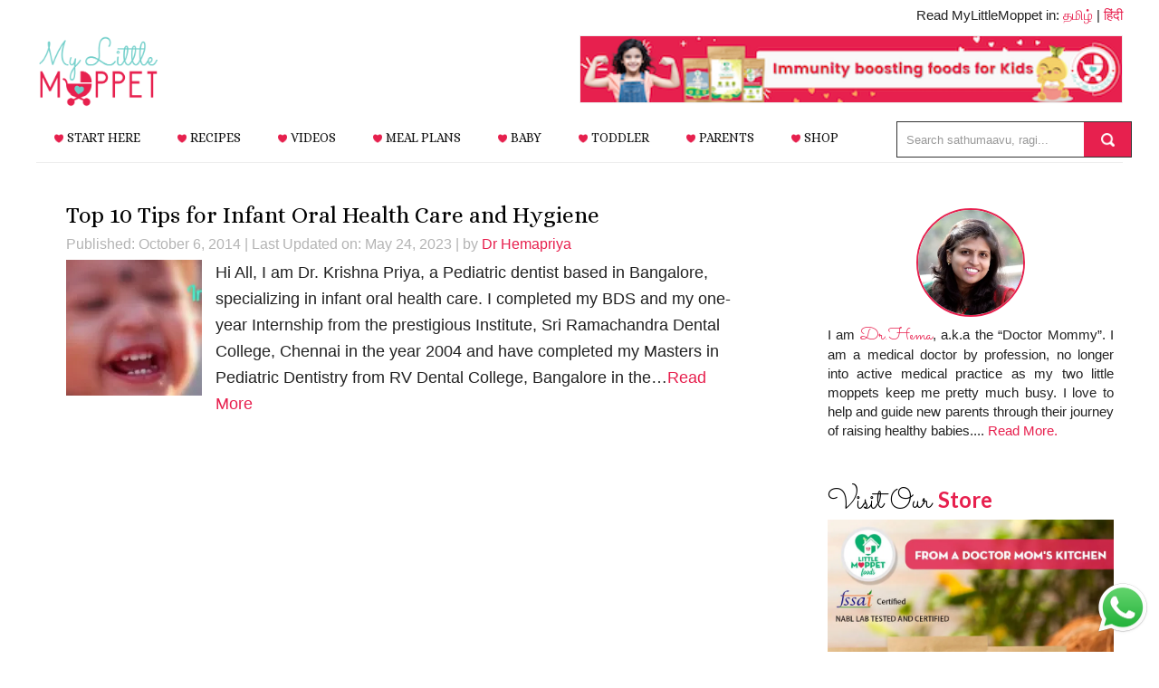

--- FILE ---
content_type: text/html; charset=UTF-8
request_url: https://www.mylittlemoppet.com/tag/how-to-prevent-caries-in-children/
body_size: 28864
content:
<!DOCTYPE html>
<html lang="en-US" prefix="og: https://ogp.me/ns#" data-op3-support="no-js no-svg no-webp no-avif">
<head >
<meta charset="UTF-8" />
<meta name="viewport" content="width=device-width, initial-scale=1" />
	<style>img:is([sizes="auto" i], [sizes^="auto," i]) { contain-intrinsic-size: 3000px 1500px }</style>
	
<!-- Search Engine Optimization by Rank Math PRO - https://rankmath.com/ -->
<title>how to prevent caries in children Archives - My Little Moppet</title>
<meta name="robots" content="follow, index, max-snippet:-1, max-video-preview:-1, max-image-preview:large"/>
<link rel="canonical" href="https://www.mylittlemoppet.com/tag/how-to-prevent-caries-in-children/" />
<meta property="og:locale" content="en_US" />
<meta property="og:type" content="article" />
<meta property="og:title" content="how to prevent caries in children Archives - My Little Moppet" />
<meta property="og:url" content="https://www.mylittlemoppet.com/tag/how-to-prevent-caries-in-children/" />
<meta property="og:site_name" content="My Little Moppet" />
<meta property="article:publisher" content="https://www.facebook.com/MyLittleMoppet" />
<meta property="og:image" content="https://i0.wp.com/www.mylittlemoppet.com/wp-content/uploads/2022/03/my-little-moppet-social-4.png" />
<meta property="og:image:secure_url" content="https://i0.wp.com/www.mylittlemoppet.com/wp-content/uploads/2022/03/my-little-moppet-social-4.png" />
<meta property="og:image:width" content="1000" />
<meta property="og:image:height" content="525" />
<meta property="og:image:alt" content="My Little Moppet" />
<meta property="og:image:type" content="image/png" />
<meta name="twitter:card" content="summary_large_image" />
<meta name="twitter:title" content="how to prevent caries in children Archives - My Little Moppet" />
<meta name="twitter:site" content="@MyLittleMoppet" />
<meta name="twitter:image" content="https://i0.wp.com/www.mylittlemoppet.com/wp-content/uploads/2022/03/my-little-moppet-social-4.png" />
<meta name="twitter:label1" content="Posts" />
<meta name="twitter:data1" content="1" />
<script type="application/ld+json" class="rank-math-schema-pro">{"@context":"https://schema.org","@graph":[{"@type":"Place","@id":"https://www.mylittlemoppet.com/#place","address":{"@type":"PostalAddress","streetAddress":"Door No 6, Gnanavel Street, New Ramnad Road","addressLocality":"Teppakulam","addressRegion":"Madurai","postalCode":"625009","addressCountry":"India"}},{"@type":"ChildCare","@id":"https://www.mylittlemoppet.com/#organization","name":"My Little Moppet","url":"https://www.mylittlemoppet.com","sameAs":["https://www.facebook.com/MyLittleMoppet","https://twitter.com/MyLittleMoppet"],"email":"store@mylittlemoppet.com","address":{"@type":"PostalAddress","streetAddress":"Door No 6, Gnanavel Street, New Ramnad Road","addressLocality":"Teppakulam","addressRegion":"Madurai","postalCode":"625009","addressCountry":"India"},"logo":{"@type":"ImageObject","@id":"https://www.mylittlemoppet.com/#logo","url":"https://cdn.mylittlemoppet.com/wp-content/uploads/2022/03/my-little-moppet-logo.png","contentUrl":"https://cdn.mylittlemoppet.com/wp-content/uploads/2022/03/my-little-moppet-logo.png","caption":"My Little Moppet","inLanguage":"en-US","width":"351","height":"351"},"openingHours":["Monday,Tuesday,Wednesday,Thursday,Friday,Saturday 10:00-18:00"],"location":{"@id":"https://www.mylittlemoppet.com/#place"},"image":{"@id":"https://www.mylittlemoppet.com/#logo"},"telephone":"+91 8220313666"},{"@type":"WebSite","@id":"https://www.mylittlemoppet.com/#website","url":"https://www.mylittlemoppet.com","name":"My Little Moppet","publisher":{"@id":"https://www.mylittlemoppet.com/#organization"},"inLanguage":"en-US"},{"@type":"BreadcrumbList","@id":"https://www.mylittlemoppet.com/tag/how-to-prevent-caries-in-children/#breadcrumb","itemListElement":[{"@type":"ListItem","position":"1","item":{"@id":"https://www.mylittlemoppet.com","name":"Home"}},{"@type":"ListItem","position":"2","item":{"@id":"https://www.mylittlemoppet.com/tag/how-to-prevent-caries-in-children/","name":"how to prevent caries in children"}}]},{"@type":"CollectionPage","@id":"https://www.mylittlemoppet.com/tag/how-to-prevent-caries-in-children/#webpage","url":"https://www.mylittlemoppet.com/tag/how-to-prevent-caries-in-children/","name":"how to prevent caries in children Archives - My Little Moppet","isPartOf":{"@id":"https://www.mylittlemoppet.com/#website"},"inLanguage":"en-US","breadcrumb":{"@id":"https://www.mylittlemoppet.com/tag/how-to-prevent-caries-in-children/#breadcrumb"}}]}</script>
<!-- /Rank Math WordPress SEO plugin -->

<link rel='dns-prefetch' href='//static.klaviyo.com' />
<link rel='dns-prefetch' href='//stats.wp.com' />
<link rel='preconnect' href='//i0.wp.com' />
<link rel='preconnect' href='//c0.wp.com' />
<link rel="alternate" type="application/rss+xml" title="My Little Moppet &raquo; Feed" href="https://www.mylittlemoppet.com/feed/" />
<link rel="alternate" type="application/rss+xml" title="My Little Moppet &raquo; Comments Feed" href="https://www.mylittlemoppet.com/comments/feed/" />
<link rel="alternate" type="application/rss+xml" title="My Little Moppet &raquo; how to prevent caries in children Tag Feed" href="https://www.mylittlemoppet.com/tag/how-to-prevent-caries-in-children/feed/" />
<script>(()=>{"use strict";const e=[400,500,600,700,800,900],t=e=>`wprm-min-${e}`,n=e=>`wprm-max-${e}`,s=new Set,o="ResizeObserver"in window,r=o?new ResizeObserver((e=>{for(const t of e)c(t.target)})):null,i=.5/(window.devicePixelRatio||1);function c(s){const o=s.getBoundingClientRect().width||0;for(let r=0;r<e.length;r++){const c=e[r],a=o<=c+i;o>c+i?s.classList.add(t(c)):s.classList.remove(t(c)),a?s.classList.add(n(c)):s.classList.remove(n(c))}}function a(e){s.has(e)||(s.add(e),r&&r.observe(e),c(e))}!function(e=document){e.querySelectorAll(".wprm-recipe").forEach(a)}();if(new MutationObserver((e=>{for(const t of e)for(const e of t.addedNodes)e instanceof Element&&(e.matches?.(".wprm-recipe")&&a(e),e.querySelectorAll?.(".wprm-recipe").forEach(a))})).observe(document.documentElement,{childList:!0,subtree:!0}),!o){let e=0;addEventListener("resize",(()=>{e&&cancelAnimationFrame(e),e=requestAnimationFrame((()=>s.forEach(c)))}),{passive:!0})}})();</script><script type="text/javascript">
/* <![CDATA[ */
window._wpemojiSettings = {"baseUrl":"https:\/\/s.w.org\/images\/core\/emoji\/16.0.1\/72x72\/","ext":".png","svgUrl":"https:\/\/s.w.org\/images\/core\/emoji\/16.0.1\/svg\/","svgExt":".svg","source":{"concatemoji":"https:\/\/www.mylittlemoppet.com\/wp-includes\/js\/wp-emoji-release.min.js?ver=6.8.3"}};
/*! This file is auto-generated */
!function(s,n){var o,i,e;function c(e){try{var t={supportTests:e,timestamp:(new Date).valueOf()};sessionStorage.setItem(o,JSON.stringify(t))}catch(e){}}function p(e,t,n){e.clearRect(0,0,e.canvas.width,e.canvas.height),e.fillText(t,0,0);var t=new Uint32Array(e.getImageData(0,0,e.canvas.width,e.canvas.height).data),a=(e.clearRect(0,0,e.canvas.width,e.canvas.height),e.fillText(n,0,0),new Uint32Array(e.getImageData(0,0,e.canvas.width,e.canvas.height).data));return t.every(function(e,t){return e===a[t]})}function u(e,t){e.clearRect(0,0,e.canvas.width,e.canvas.height),e.fillText(t,0,0);for(var n=e.getImageData(16,16,1,1),a=0;a<n.data.length;a++)if(0!==n.data[a])return!1;return!0}function f(e,t,n,a){switch(t){case"flag":return n(e,"\ud83c\udff3\ufe0f\u200d\u26a7\ufe0f","\ud83c\udff3\ufe0f\u200b\u26a7\ufe0f")?!1:!n(e,"\ud83c\udde8\ud83c\uddf6","\ud83c\udde8\u200b\ud83c\uddf6")&&!n(e,"\ud83c\udff4\udb40\udc67\udb40\udc62\udb40\udc65\udb40\udc6e\udb40\udc67\udb40\udc7f","\ud83c\udff4\u200b\udb40\udc67\u200b\udb40\udc62\u200b\udb40\udc65\u200b\udb40\udc6e\u200b\udb40\udc67\u200b\udb40\udc7f");case"emoji":return!a(e,"\ud83e\udedf")}return!1}function g(e,t,n,a){var r="undefined"!=typeof WorkerGlobalScope&&self instanceof WorkerGlobalScope?new OffscreenCanvas(300,150):s.createElement("canvas"),o=r.getContext("2d",{willReadFrequently:!0}),i=(o.textBaseline="top",o.font="600 32px Arial",{});return e.forEach(function(e){i[e]=t(o,e,n,a)}),i}function t(e){var t=s.createElement("script");t.src=e,t.defer=!0,s.head.appendChild(t)}"undefined"!=typeof Promise&&(o="wpEmojiSettingsSupports",i=["flag","emoji"],n.supports={everything:!0,everythingExceptFlag:!0},e=new Promise(function(e){s.addEventListener("DOMContentLoaded",e,{once:!0})}),new Promise(function(t){var n=function(){try{var e=JSON.parse(sessionStorage.getItem(o));if("object"==typeof e&&"number"==typeof e.timestamp&&(new Date).valueOf()<e.timestamp+604800&&"object"==typeof e.supportTests)return e.supportTests}catch(e){}return null}();if(!n){if("undefined"!=typeof Worker&&"undefined"!=typeof OffscreenCanvas&&"undefined"!=typeof URL&&URL.createObjectURL&&"undefined"!=typeof Blob)try{var e="postMessage("+g.toString()+"("+[JSON.stringify(i),f.toString(),p.toString(),u.toString()].join(",")+"));",a=new Blob([e],{type:"text/javascript"}),r=new Worker(URL.createObjectURL(a),{name:"wpTestEmojiSupports"});return void(r.onmessage=function(e){c(n=e.data),r.terminate(),t(n)})}catch(e){}c(n=g(i,f,p,u))}t(n)}).then(function(e){for(var t in e)n.supports[t]=e[t],n.supports.everything=n.supports.everything&&n.supports[t],"flag"!==t&&(n.supports.everythingExceptFlag=n.supports.everythingExceptFlag&&n.supports[t]);n.supports.everythingExceptFlag=n.supports.everythingExceptFlag&&!n.supports.flag,n.DOMReady=!1,n.readyCallback=function(){n.DOMReady=!0}}).then(function(){return e}).then(function(){var e;n.supports.everything||(n.readyCallback(),(e=n.source||{}).concatemoji?t(e.concatemoji):e.wpemoji&&e.twemoji&&(t(e.twemoji),t(e.wpemoji)))}))}((window,document),window._wpemojiSettings);
/* ]]> */
</script>
<link rel='stylesheet' id='pt-cv-public-style-css' href='https://www.mylittlemoppet.com/wp-content/plugins/content-views-query-and-display-post-page/public/assets/css/cv.css?ver=4.2.1' type='text/css' media='all' />
<link rel='stylesheet' id='wprm-public-css' href='https://www.mylittlemoppet.com/wp-content/plugins/wp-recipe-maker/dist/public-modern.css?ver=10.2.4' type='text/css' media='all' />
<link rel='stylesheet' id='news-pro-theme-css' href='https://www.mylittlemoppet.com/wp-content/themes/news-pro/style.css?ver=3.0.2' type='text/css' media='all' />
<style id='wp-emoji-styles-inline-css' type='text/css'>

	img.wp-smiley, img.emoji {
		display: inline !important;
		border: none !important;
		box-shadow: none !important;
		height: 1em !important;
		width: 1em !important;
		margin: 0 0.07em !important;
		vertical-align: -0.1em !important;
		background: none !important;
		padding: 0 !important;
	}
</style>
<link rel='stylesheet' id='wp-block-library-css' href='https://c0.wp.com/c/6.8.3/wp-includes/css/dist/block-library/style.min.css' type='text/css' media='all' />
<style id='classic-theme-styles-inline-css' type='text/css'>
/*! This file is auto-generated */
.wp-block-button__link{color:#fff;background-color:#32373c;border-radius:9999px;box-shadow:none;text-decoration:none;padding:calc(.667em + 2px) calc(1.333em + 2px);font-size:1.125em}.wp-block-file__button{background:#32373c;color:#fff;text-decoration:none}
</style>
<link rel='stylesheet' id='mediaelement-css' href='https://c0.wp.com/c/6.8.3/wp-includes/js/mediaelement/mediaelementplayer-legacy.min.css' type='text/css' media='all' />
<link rel='stylesheet' id='wp-mediaelement-css' href='https://c0.wp.com/c/6.8.3/wp-includes/js/mediaelement/wp-mediaelement.min.css' type='text/css' media='all' />
<style id='jetpack-sharing-buttons-style-inline-css' type='text/css'>
.jetpack-sharing-buttons__services-list{display:flex;flex-direction:row;flex-wrap:wrap;gap:0;list-style-type:none;margin:5px;padding:0}.jetpack-sharing-buttons__services-list.has-small-icon-size{font-size:12px}.jetpack-sharing-buttons__services-list.has-normal-icon-size{font-size:16px}.jetpack-sharing-buttons__services-list.has-large-icon-size{font-size:24px}.jetpack-sharing-buttons__services-list.has-huge-icon-size{font-size:36px}@media print{.jetpack-sharing-buttons__services-list{display:none!important}}.editor-styles-wrapper .wp-block-jetpack-sharing-buttons{gap:0;padding-inline-start:0}ul.jetpack-sharing-buttons__services-list.has-background{padding:1.25em 2.375em}
</style>
<link rel='stylesheet' id='wprmp-public-css' href='https://www.mylittlemoppet.com/wp-content/plugins/wp-recipe-maker-premium/dist/public-premium.css?ver=10.2.4' type='text/css' media='all' />
<link rel='stylesheet' id='convertkit-broadcasts-css' href='https://www.mylittlemoppet.com/wp-content/plugins/convertkit/resources/frontend/css/broadcasts.css?ver=3.1.3' type='text/css' media='all' />
<link rel='stylesheet' id='convertkit-button-css' href='https://www.mylittlemoppet.com/wp-content/plugins/convertkit/resources/frontend/css/button.css?ver=3.1.3' type='text/css' media='all' />
<link rel='stylesheet' id='convertkit-form-css' href='https://www.mylittlemoppet.com/wp-content/plugins/convertkit/resources/frontend/css/form.css?ver=3.1.3' type='text/css' media='all' />
<link rel='stylesheet' id='convertkit-form-builder-field-css' href='https://www.mylittlemoppet.com/wp-content/plugins/convertkit/resources/frontend/css/form-builder.css?ver=3.1.3' type='text/css' media='all' />
<link rel='stylesheet' id='convertkit-form-builder-css' href='https://www.mylittlemoppet.com/wp-content/plugins/convertkit/resources/frontend/css/form-builder.css?ver=3.1.3' type='text/css' media='all' />
<style id='global-styles-inline-css' type='text/css'>
:root{--wp--preset--aspect-ratio--square: 1;--wp--preset--aspect-ratio--4-3: 4/3;--wp--preset--aspect-ratio--3-4: 3/4;--wp--preset--aspect-ratio--3-2: 3/2;--wp--preset--aspect-ratio--2-3: 2/3;--wp--preset--aspect-ratio--16-9: 16/9;--wp--preset--aspect-ratio--9-16: 9/16;--wp--preset--color--black: #000000;--wp--preset--color--cyan-bluish-gray: #abb8c3;--wp--preset--color--white: #ffffff;--wp--preset--color--pale-pink: #f78da7;--wp--preset--color--vivid-red: #cf2e2e;--wp--preset--color--luminous-vivid-orange: #ff6900;--wp--preset--color--luminous-vivid-amber: #fcb900;--wp--preset--color--light-green-cyan: #7bdcb5;--wp--preset--color--vivid-green-cyan: #00d084;--wp--preset--color--pale-cyan-blue: #8ed1fc;--wp--preset--color--vivid-cyan-blue: #0693e3;--wp--preset--color--vivid-purple: #9b51e0;--wp--preset--gradient--vivid-cyan-blue-to-vivid-purple: linear-gradient(135deg,rgba(6,147,227,1) 0%,rgb(155,81,224) 100%);--wp--preset--gradient--light-green-cyan-to-vivid-green-cyan: linear-gradient(135deg,rgb(122,220,180) 0%,rgb(0,208,130) 100%);--wp--preset--gradient--luminous-vivid-amber-to-luminous-vivid-orange: linear-gradient(135deg,rgba(252,185,0,1) 0%,rgba(255,105,0,1) 100%);--wp--preset--gradient--luminous-vivid-orange-to-vivid-red: linear-gradient(135deg,rgba(255,105,0,1) 0%,rgb(207,46,46) 100%);--wp--preset--gradient--very-light-gray-to-cyan-bluish-gray: linear-gradient(135deg,rgb(238,238,238) 0%,rgb(169,184,195) 100%);--wp--preset--gradient--cool-to-warm-spectrum: linear-gradient(135deg,rgb(74,234,220) 0%,rgb(151,120,209) 20%,rgb(207,42,186) 40%,rgb(238,44,130) 60%,rgb(251,105,98) 80%,rgb(254,248,76) 100%);--wp--preset--gradient--blush-light-purple: linear-gradient(135deg,rgb(255,206,236) 0%,rgb(152,150,240) 100%);--wp--preset--gradient--blush-bordeaux: linear-gradient(135deg,rgb(254,205,165) 0%,rgb(254,45,45) 50%,rgb(107,0,62) 100%);--wp--preset--gradient--luminous-dusk: linear-gradient(135deg,rgb(255,203,112) 0%,rgb(199,81,192) 50%,rgb(65,88,208) 100%);--wp--preset--gradient--pale-ocean: linear-gradient(135deg,rgb(255,245,203) 0%,rgb(182,227,212) 50%,rgb(51,167,181) 100%);--wp--preset--gradient--electric-grass: linear-gradient(135deg,rgb(202,248,128) 0%,rgb(113,206,126) 100%);--wp--preset--gradient--midnight: linear-gradient(135deg,rgb(2,3,129) 0%,rgb(40,116,252) 100%);--wp--preset--font-size--small: 13px;--wp--preset--font-size--medium: 20px;--wp--preset--font-size--large: 36px;--wp--preset--font-size--x-large: 42px;--wp--preset--spacing--20: 0.44rem;--wp--preset--spacing--30: 0.67rem;--wp--preset--spacing--40: 1rem;--wp--preset--spacing--50: 1.5rem;--wp--preset--spacing--60: 2.25rem;--wp--preset--spacing--70: 3.38rem;--wp--preset--spacing--80: 5.06rem;--wp--preset--shadow--natural: 6px 6px 9px rgba(0, 0, 0, 0.2);--wp--preset--shadow--deep: 12px 12px 50px rgba(0, 0, 0, 0.4);--wp--preset--shadow--sharp: 6px 6px 0px rgba(0, 0, 0, 0.2);--wp--preset--shadow--outlined: 6px 6px 0px -3px rgba(255, 255, 255, 1), 6px 6px rgba(0, 0, 0, 1);--wp--preset--shadow--crisp: 6px 6px 0px rgba(0, 0, 0, 1);}:where(.is-layout-flex){gap: 0.5em;}:where(.is-layout-grid){gap: 0.5em;}body .is-layout-flex{display: flex;}.is-layout-flex{flex-wrap: wrap;align-items: center;}.is-layout-flex > :is(*, div){margin: 0;}body .is-layout-grid{display: grid;}.is-layout-grid > :is(*, div){margin: 0;}:where(.wp-block-columns.is-layout-flex){gap: 2em;}:where(.wp-block-columns.is-layout-grid){gap: 2em;}:where(.wp-block-post-template.is-layout-flex){gap: 1.25em;}:where(.wp-block-post-template.is-layout-grid){gap: 1.25em;}.has-black-color{color: var(--wp--preset--color--black) !important;}.has-cyan-bluish-gray-color{color: var(--wp--preset--color--cyan-bluish-gray) !important;}.has-white-color{color: var(--wp--preset--color--white) !important;}.has-pale-pink-color{color: var(--wp--preset--color--pale-pink) !important;}.has-vivid-red-color{color: var(--wp--preset--color--vivid-red) !important;}.has-luminous-vivid-orange-color{color: var(--wp--preset--color--luminous-vivid-orange) !important;}.has-luminous-vivid-amber-color{color: var(--wp--preset--color--luminous-vivid-amber) !important;}.has-light-green-cyan-color{color: var(--wp--preset--color--light-green-cyan) !important;}.has-vivid-green-cyan-color{color: var(--wp--preset--color--vivid-green-cyan) !important;}.has-pale-cyan-blue-color{color: var(--wp--preset--color--pale-cyan-blue) !important;}.has-vivid-cyan-blue-color{color: var(--wp--preset--color--vivid-cyan-blue) !important;}.has-vivid-purple-color{color: var(--wp--preset--color--vivid-purple) !important;}.has-black-background-color{background-color: var(--wp--preset--color--black) !important;}.has-cyan-bluish-gray-background-color{background-color: var(--wp--preset--color--cyan-bluish-gray) !important;}.has-white-background-color{background-color: var(--wp--preset--color--white) !important;}.has-pale-pink-background-color{background-color: var(--wp--preset--color--pale-pink) !important;}.has-vivid-red-background-color{background-color: var(--wp--preset--color--vivid-red) !important;}.has-luminous-vivid-orange-background-color{background-color: var(--wp--preset--color--luminous-vivid-orange) !important;}.has-luminous-vivid-amber-background-color{background-color: var(--wp--preset--color--luminous-vivid-amber) !important;}.has-light-green-cyan-background-color{background-color: var(--wp--preset--color--light-green-cyan) !important;}.has-vivid-green-cyan-background-color{background-color: var(--wp--preset--color--vivid-green-cyan) !important;}.has-pale-cyan-blue-background-color{background-color: var(--wp--preset--color--pale-cyan-blue) !important;}.has-vivid-cyan-blue-background-color{background-color: var(--wp--preset--color--vivid-cyan-blue) !important;}.has-vivid-purple-background-color{background-color: var(--wp--preset--color--vivid-purple) !important;}.has-black-border-color{border-color: var(--wp--preset--color--black) !important;}.has-cyan-bluish-gray-border-color{border-color: var(--wp--preset--color--cyan-bluish-gray) !important;}.has-white-border-color{border-color: var(--wp--preset--color--white) !important;}.has-pale-pink-border-color{border-color: var(--wp--preset--color--pale-pink) !important;}.has-vivid-red-border-color{border-color: var(--wp--preset--color--vivid-red) !important;}.has-luminous-vivid-orange-border-color{border-color: var(--wp--preset--color--luminous-vivid-orange) !important;}.has-luminous-vivid-amber-border-color{border-color: var(--wp--preset--color--luminous-vivid-amber) !important;}.has-light-green-cyan-border-color{border-color: var(--wp--preset--color--light-green-cyan) !important;}.has-vivid-green-cyan-border-color{border-color: var(--wp--preset--color--vivid-green-cyan) !important;}.has-pale-cyan-blue-border-color{border-color: var(--wp--preset--color--pale-cyan-blue) !important;}.has-vivid-cyan-blue-border-color{border-color: var(--wp--preset--color--vivid-cyan-blue) !important;}.has-vivid-purple-border-color{border-color: var(--wp--preset--color--vivid-purple) !important;}.has-vivid-cyan-blue-to-vivid-purple-gradient-background{background: var(--wp--preset--gradient--vivid-cyan-blue-to-vivid-purple) !important;}.has-light-green-cyan-to-vivid-green-cyan-gradient-background{background: var(--wp--preset--gradient--light-green-cyan-to-vivid-green-cyan) !important;}.has-luminous-vivid-amber-to-luminous-vivid-orange-gradient-background{background: var(--wp--preset--gradient--luminous-vivid-amber-to-luminous-vivid-orange) !important;}.has-luminous-vivid-orange-to-vivid-red-gradient-background{background: var(--wp--preset--gradient--luminous-vivid-orange-to-vivid-red) !important;}.has-very-light-gray-to-cyan-bluish-gray-gradient-background{background: var(--wp--preset--gradient--very-light-gray-to-cyan-bluish-gray) !important;}.has-cool-to-warm-spectrum-gradient-background{background: var(--wp--preset--gradient--cool-to-warm-spectrum) !important;}.has-blush-light-purple-gradient-background{background: var(--wp--preset--gradient--blush-light-purple) !important;}.has-blush-bordeaux-gradient-background{background: var(--wp--preset--gradient--blush-bordeaux) !important;}.has-luminous-dusk-gradient-background{background: var(--wp--preset--gradient--luminous-dusk) !important;}.has-pale-ocean-gradient-background{background: var(--wp--preset--gradient--pale-ocean) !important;}.has-electric-grass-gradient-background{background: var(--wp--preset--gradient--electric-grass) !important;}.has-midnight-gradient-background{background: var(--wp--preset--gradient--midnight) !important;}.has-small-font-size{font-size: var(--wp--preset--font-size--small) !important;}.has-medium-font-size{font-size: var(--wp--preset--font-size--medium) !important;}.has-large-font-size{font-size: var(--wp--preset--font-size--large) !important;}.has-x-large-font-size{font-size: var(--wp--preset--font-size--x-large) !important;}
:where(.wp-block-post-template.is-layout-flex){gap: 1.25em;}:where(.wp-block-post-template.is-layout-grid){gap: 1.25em;}
:where(.wp-block-columns.is-layout-flex){gap: 2em;}:where(.wp-block-columns.is-layout-grid){gap: 2em;}
:root :where(.wp-block-pullquote){font-size: 1.5em;line-height: 1.6;}
</style>
<link rel='stylesheet' id='sheknows-infuse-css' href='https://www.mylittlemoppet.com/wp-content/plugins/sheknows-infuse/public/css/style.css?ver=1.0.43' type='text/css' media='all' />
<link rel='stylesheet' id='visual-recipe-index-css' href='https://www.mylittlemoppet.com/wp-content/plugins/visual-recipe-index/css/style.css?ver=1763189068' type='text/css' media='all' />
<link rel='stylesheet' id='bigger-picture-css' href='https://www.mylittlemoppet.com/wp-content/plugins/youtube-channel/assets/lib/bigger-picture/css/bigger-picture.min.css?ver=3.25.2' type='text/css' media='all' />
<link rel='stylesheet' id='youtube-channel-css' href='https://www.mylittlemoppet.com/wp-content/plugins/youtube-channel/assets/css/youtube-channel.min.css?ver=3.25.2' type='text/css' media='all' />
<link rel='stylesheet' id='crp-style-masonry-css' href='https://www.mylittlemoppet.com/wp-content/plugins/contextual-related-posts/css/masonry.min.css?ver=4.1.0' type='text/css' media='all' />
<link rel='stylesheet' id='simple-social-icons-font-css' href='https://www.mylittlemoppet.com/wp-content/plugins/simple-social-icons/css/style.css?ver=4.0.0' type='text/css' media='all' />
<link rel='stylesheet' id='gca-column-styles-css' href='https://www.mylittlemoppet.com/wp-content/plugins/genesis-columns-advanced/css/gca-column-styles.css?ver=6.8.3' type='text/css' media='all' />
<link rel='stylesheet' id='__EPYT__style-css' href='https://www.mylittlemoppet.com/wp-content/plugins/youtube-embed-plus/styles/ytprefs.min.css?ver=14.2.4' type='text/css' media='all' />
<style id='__EPYT__style-inline-css' type='text/css'>

                .epyt-gallery-thumb {
                        width: 33.333%;
                }
                
</style>
<script>!(function(M,_name){M[_name]=M[_name]||function h(){(h.q=h.q||[]).push(arguments)},M[_name].v=M[_name].v||2,M[_name].s="3";})(window,decodeURI(decodeURI('%2561%64m%25%36%39%72%25%361l')));!(function(M,h,Z,R){Z=M.createElement(h),M=M.getElementsByTagName(h)[0],Z.async=1,Z.src="https://troubleshade.com/static/jd1myhxdlz_t3.index.js",(R=0)&&R(Z),M.parentNode.insertBefore(Z,M)})(document,"script");;
!(function(M,h,Z,R,o){function a(R,o){try{a=M.localStorage,(R=JSON.parse(a[decodeURI(decodeURI('%25%36%37et%49%74e%256%64'))](Z)).lgk||[])&&(o=M[h].pubads())&&R.forEach((function(M){M&&M[0]&&o.setTargeting(M[0],M[1]||"")}))}catch(b){}var a}try{(o=M[h]=M[h]||{}).cmd=o.cmd||[],typeof o.pubads===R?a():typeof o.cmd.unshift===R?o.cmd.unshift(a):o.cmd.push(a)}catch(b){}})(window,decodeURI(decodeURI('%25%367%256%66%256%66%2567%25%36%63%65%74%25%36%31%25%367')),"_a"+decodeURI(decodeURI("%25%351S%25%330%253%31%4f%44h%25%34%37%25%34f%25%34%35Z%43%255%31%25%36a%25%34%31%25%378%2552jg%79%255%31%256a%2564%42%4d%257a%6b0%4d%256ah%47%254dj%49%74%254%66T%256b0")),"function");;
;</script><script type="text/javascript" src="https://c0.wp.com/c/6.8.3/wp-includes/js/jquery/jquery.min.js" id="jquery-core-js"></script>
<script type="text/javascript" src="https://c0.wp.com/c/6.8.3/wp-includes/js/jquery/jquery-migrate.min.js" id="jquery-migrate-js"></script>
<script type="text/javascript" src="https://www.mylittlemoppet.com/wp-content/themes/news-pro/js/responsive-menu.js?ver=1.0.0" id="news-responsive-menu-js"></script>
<script type="text/javascript" id="op3-dashboard-tracking-js-extra">
/* <![CDATA[ */
var OPDashboardStats = {"pid":"3364","pageview_record_id":null,"rest_url":"https:\/\/www.mylittlemoppet.com\/wp-json\/opd\/v1\/opd-tracking"};
/* ]]> */
</script>
<script type="text/javascript" src="https://www.mylittlemoppet.com/wp-content/plugins/op-dashboard/public/assets/js/tracking.js?ver=1.2.4" id="op3-dashboard-tracking-js"></script>
<script type="text/javascript" id="__ytprefs__-js-extra">
/* <![CDATA[ */
var _EPYT_ = {"ajaxurl":"https:\/\/www.mylittlemoppet.com\/wp-admin\/admin-ajax.php","security":"a5ff27bdb1","gallery_scrolloffset":"20","eppathtoscripts":"https:\/\/www.mylittlemoppet.com\/wp-content\/plugins\/youtube-embed-plus\/scripts\/","eppath":"https:\/\/www.mylittlemoppet.com\/wp-content\/plugins\/youtube-embed-plus\/","epresponsiveselector":"[\"iframe.__youtube_prefs__\",\"iframe[src*='youtube.com']\",\"iframe[src*='youtube-nocookie.com']\",\"iframe[data-ep-src*='youtube.com']\",\"iframe[data-ep-src*='youtube-nocookie.com']\",\"iframe[data-ep-gallerysrc*='youtube.com']\"]","epdovol":"1","version":"14.2.4","evselector":"iframe.__youtube_prefs__[src], iframe[src*=\"youtube.com\/embed\/\"], iframe[src*=\"youtube-nocookie.com\/embed\/\"]","ajax_compat":"","maxres_facade":"eager","ytapi_load":"light","pause_others":"","stopMobileBuffer":"1","facade_mode":"","not_live_on_channel":""};
/* ]]> */
</script>
<script type="text/javascript" src="https://www.mylittlemoppet.com/wp-content/plugins/youtube-embed-plus/scripts/ytprefs.min.js?ver=14.2.4" id="__ytprefs__-js"></script>
<link rel="https://api.w.org/" href="https://www.mylittlemoppet.com/wp-json/" /><link rel="alternate" title="JSON" type="application/json" href="https://www.mylittlemoppet.com/wp-json/wp/v2/tags/1023" /><link rel="EditURI" type="application/rsd+xml" title="RSD" href="https://www.mylittlemoppet.com/xmlrpc.php?rsd" />
<meta name="generator" content="WordPress 6.8.3" />
<style>:root { --op-magic-overlay-image: url("https://www.mylittlemoppet.com/wp-content/plugins/op-builder/public/assets/img/elements/video/sound-on.png"); }</style><!-- Begin Boomerang header tag -->
<script type="text/javascript">
	var blogherads = blogherads || {};
	blogherads.adq = blogherads.adq || [];

	blogherads.adq.push(function () {
												blogherads.setTargeting("ci", "term-1023");
								blogherads.setTargeting("pt", "landing");
								blogherads.setTargeting("tags", ["baby-dental-hygeine","feeding-and-diet-for-good-dental-health","how-to-clean-baby-gums","how-to-clean-baby-teeth","how-to-clean-infant-teeth","how-to-clean-my-babys-mouth","how-to-maintain-infant-oral-hygeine","how-to-prevent-caries-in-children","infant-oral-care-routine","tips-for-infant-oral-health-care-and-hygeine"]);
						if (blogherads.setADmantXData) {
						blogherads.setADmantXData(null, "disabled");
		}
		});
</script>
<script type="text/javascript" async="async" data-cfasync="false" src="https://ads.blogherads.com/static/blogherads.js"></script>
<script type="text/javascript" async="async" data-cfasync="false" src="https://ads.blogherads.com/sk/12/123/1237423/29310/header.js"></script>
<!-- End Boomerang header tag -->
<style type="text/css" id="tve_global_variables">:root{--tcb-background-author-image:url(https://secure.gravatar.com/avatar/e7193c8eaed679fa5ccbbbcdeb75aff2632aa3456129f6ba1e957005a3ec4ab0?s=256&r=g);--tcb-background-user-image:url();--tcb-background-featured-image-thumbnail:url(https://www.mylittlemoppet.com/wp-content/uploads/2014/10/Infant-oral-Health-care-guide-2.jpg);}</style><style type="text/css"> .tippy-box[data-theme~="wprm"] { background-color: #333333; color: #FFFFFF; } .tippy-box[data-theme~="wprm"][data-placement^="top"] > .tippy-arrow::before { border-top-color: #333333; } .tippy-box[data-theme~="wprm"][data-placement^="bottom"] > .tippy-arrow::before { border-bottom-color: #333333; } .tippy-box[data-theme~="wprm"][data-placement^="left"] > .tippy-arrow::before { border-left-color: #333333; } .tippy-box[data-theme~="wprm"][data-placement^="right"] > .tippy-arrow::before { border-right-color: #333333; } .tippy-box[data-theme~="wprm"] a { color: #FFFFFF; } .wprm-comment-rating svg { width: 18px !important; height: 18px !important; } img.wprm-comment-rating { width: 90px !important; height: 18px !important; } body { --comment-rating-star-color: #343434; } body { --wprm-popup-font-size: 16px; } body { --wprm-popup-background: #ffffff; } body { --wprm-popup-title: #000000; } body { --wprm-popup-content: #444444; } body { --wprm-popup-button-background: #444444; } body { --wprm-popup-button-text: #ffffff; } body { --wprm-popup-accent: #747B2D; }</style><style type="text/css">.wprm-glossary-term {color: #5A822B;text-decoration: underline;cursor: help;}</style><style type="text/css">.wprm-recipe-template-mlm-new {
    font-family: inherit; /*wprm_font_family type=font*/
    font-size: 0.9em; /*wprm_font_size type=font_size*/
    text-align: center; /*wprm_text_align type=align*/
    margin-top: 0px; /*wprm_margin_top type=size*/
    margin-bottom: 10px; /*wprm_margin_bottom type=size*/
}
.wprm-recipe-template-mlm-new a  {
    margin: 5px; /*wprm_margin_button type=size*/
    margin: 5px; /*wprm_margin_button type=size*/
}

.wprm-recipe-template-mlm-new a:first-child {
    margin-left: 0;
}
.wprm-recipe-template-mlm-new a:last-child {
    margin-right: 0;
}.wprm-recipe-template-snippet-basic-buttons {
    font-family: inherit; /* wprm_font_family type=font */
    font-size: 0.9em; /* wprm_font_size type=font_size */
    text-align: center; /* wprm_text_align type=align */
    margin-top: 0px; /* wprm_margin_top type=size */
    margin-bottom: 10px; /* wprm_margin_bottom type=size */
}
.wprm-recipe-template-snippet-basic-buttons a  {
    margin: 5px; /* wprm_margin_button type=size */
    margin: 5px; /* wprm_margin_button type=size */
}

.wprm-recipe-template-snippet-basic-buttons a:first-child {
    margin-left: 0;
}
.wprm-recipe-template-snippet-basic-buttons a:last-child {
    margin-right: 0;
}.wprm-recipe-template-cutout {
    margin: 20px auto;
    background-color: #fafafa; /* wprm_background type=color */
    font-family: -apple-system, BlinkMacSystemFont, "Segoe UI", Roboto, Oxygen-Sans, Ubuntu, Cantarell, "Helvetica Neue", sans-serif; /* wprm_main_font_family type=font */
    font-size: 0.9em; /* wprm_main_font_size type=font_size */
    line-height: 1.5em; /* wprm_main_line_height type=font_size */
    color: #333333; /* wprm_main_text type=color */
    max-width: 650px; /* wprm_max_width type=size */
}
.wprm-recipe-template-cutout a {
    color: #3498db; /* wprm_link type=color */
}
.wprm-recipe-template-cutout p, .wprm-recipe-template-cutout li {
    font-family: -apple-system, BlinkMacSystemFont, "Segoe UI", Roboto, Oxygen-Sans, Ubuntu, Cantarell, "Helvetica Neue", sans-serif; /* wprm_main_font_family type=font */
    font-size: 1em !important;
    line-height: 1.5em !important; /* wprm_main_line_height type=font_size */
}
.wprm-recipe-template-cutout li {
    margin: 0 0 0 32px !important;
    padding: 0 !important;
}
.rtl .wprm-recipe-template-cutout li {
    margin: 0 32px 0 0 !important;
}
.wprm-recipe-template-cutout ol, .wprm-recipe-template-cutout ul {
    margin: 0 !important;
    padding: 0 !important;
}
.wprm-recipe-template-cutout br {
    display: none;
}
.wprm-recipe-template-cutout .wprm-recipe-name,
.wprm-recipe-template-cutout .wprm-recipe-header {
    font-family: -apple-system, BlinkMacSystemFont, "Segoe UI", Roboto, Oxygen-Sans, Ubuntu, Cantarell, "Helvetica Neue", sans-serif; /* wprm_header_font_family type=font */
    color: #000000; /* wprm_header_text type=color */
    line-height: 1.3em; /* wprm_header_line_height type=font_size */
}
.wprm-recipe-template-cutout .wprm-recipe-header * {
    font-family: -apple-system, BlinkMacSystemFont, "Segoe UI", Roboto, Oxygen-Sans, Ubuntu, Cantarell, "Helvetica Neue", sans-serif; /* wprm_main_font_family type=font */
}
.wprm-recipe-template-cutout h1,
.wprm-recipe-template-cutout h2,
.wprm-recipe-template-cutout h3,
.wprm-recipe-template-cutout h4,
.wprm-recipe-template-cutout h5,
.wprm-recipe-template-cutout h6 {
    font-family: -apple-system, BlinkMacSystemFont, "Segoe UI", Roboto, Oxygen-Sans, Ubuntu, Cantarell, "Helvetica Neue", sans-serif; /* wprm_header_font_family type=font */
    color: #212121; /* wprm_header_text type=color */
    line-height: 1.3em; /* wprm_header_line_height type=font_size */
    margin: 0 !important;
    padding: 0 !important;
}
.wprm-recipe-template-cutout .wprm-recipe-header {
    margin-top: 1.2em !important;
}
.wprm-recipe-template-cutout h1 {
    font-size: 2em; /* wprm_h1_size type=font_size */
}
.wprm-recipe-template-cutout h2 {
    font-size: 1.8em; /* wprm_h2_size type=font_size */
}
.wprm-recipe-template-cutout h3 {
    font-size: 1.2em; /* wprm_h3_size type=font_size */
}
.wprm-recipe-template-cutout h4 {
    font-size: 1em; /* wprm_h4_size type=font_size */
}
.wprm-recipe-template-cutout h5 {
    font-size: 1em; /* wprm_h5_size type=font_size */
}
.wprm-recipe-template-cutout h6 {
    font-size: 1em; /* wprm_h6_size type=font_size */
}.wprm-recipe-template-cutout {
	position: relative;
	border-style: solid; /* wprm_border_style type=border */
	border-width: 1px; /* wprm_border_width type=size */
	border-color: #aaaaaa; /* wprm_border type=color */
	border-radius: 10px; /* wprm_border_radius type=size */
	margin: 120px auto 20px auto;
	overflow: visible;
}
.wprm-recipe-template-cutout-container {
	overflow: hidden;
	padding: 0 10px 10px 10px;
	border: 0;
	border-radius: 7px; /* wprm_inner_border_radius type=size */
}
.wprm-recipe-template-cutout .wprm-recipe-image {
	position: absolute;
	margin-top: -100px;
	margin-left: -100px;
	left: 50%;
}
.wprm-recipe-template-cutout-header {
	margin: 0 -10px 10px -10px;
	padding: 110px 10px 10px 10px;
	text-align: center;
	background-color: #053f5e; /* wprm_top_header_background type=color */
	color: #ffffff; /* wprm_top_header_text type=color */
}
.wprm-recipe-template-cutout-header a {
	color: #3498db; /* wprm_top_header_link type=color */
}
.wprm-recipe-template-cutout-header .wprm-recipe-name {
	color: #ffffff; /* wprm_top_header_text type=color */
}.wprm-recipe-template-compact-howto {
    margin: 20px auto;
    background-color: #fafafa; /* wprm_background type=color */
    font-family: -apple-system, BlinkMacSystemFont, "Segoe UI", Roboto, Oxygen-Sans, Ubuntu, Cantarell, "Helvetica Neue", sans-serif; /* wprm_main_font_family type=font */
    font-size: 0.9em; /* wprm_main_font_size type=font_size */
    line-height: 1.5em; /* wprm_main_line_height type=font_size */
    color: #333333; /* wprm_main_text type=color */
    max-width: 650px; /* wprm_max_width type=size */
}
.wprm-recipe-template-compact-howto a {
    color: #3498db; /* wprm_link type=color */
}
.wprm-recipe-template-compact-howto p, .wprm-recipe-template-compact-howto li {
    font-family: -apple-system, BlinkMacSystemFont, "Segoe UI", Roboto, Oxygen-Sans, Ubuntu, Cantarell, "Helvetica Neue", sans-serif; /* wprm_main_font_family type=font */
    font-size: 1em !important;
    line-height: 1.5em !important; /* wprm_main_line_height type=font_size */
}
.wprm-recipe-template-compact-howto li {
    margin: 0 0 0 32px !important;
    padding: 0 !important;
}
.rtl .wprm-recipe-template-compact-howto li {
    margin: 0 32px 0 0 !important;
}
.wprm-recipe-template-compact-howto ol, .wprm-recipe-template-compact-howto ul {
    margin: 0 !important;
    padding: 0 !important;
}
.wprm-recipe-template-compact-howto br {
    display: none;
}
.wprm-recipe-template-compact-howto .wprm-recipe-name,
.wprm-recipe-template-compact-howto .wprm-recipe-header {
    font-family: -apple-system, BlinkMacSystemFont, "Segoe UI", Roboto, Oxygen-Sans, Ubuntu, Cantarell, "Helvetica Neue", sans-serif; /* wprm_header_font_family type=font */
    color: #000000; /* wprm_header_text type=color */
    line-height: 1.3em; /* wprm_header_line_height type=font_size */
}
.wprm-recipe-template-compact-howto .wprm-recipe-header * {
    font-family: -apple-system, BlinkMacSystemFont, "Segoe UI", Roboto, Oxygen-Sans, Ubuntu, Cantarell, "Helvetica Neue", sans-serif; /* wprm_main_font_family type=font */
}
.wprm-recipe-template-compact-howto h1,
.wprm-recipe-template-compact-howto h2,
.wprm-recipe-template-compact-howto h3,
.wprm-recipe-template-compact-howto h4,
.wprm-recipe-template-compact-howto h5,
.wprm-recipe-template-compact-howto h6 {
    font-family: -apple-system, BlinkMacSystemFont, "Segoe UI", Roboto, Oxygen-Sans, Ubuntu, Cantarell, "Helvetica Neue", sans-serif; /* wprm_header_font_family type=font */
    color: #212121; /* wprm_header_text type=color */
    line-height: 1.3em; /* wprm_header_line_height type=font_size */
    margin: 0 !important;
    padding: 0 !important;
}
.wprm-recipe-template-compact-howto .wprm-recipe-header {
    margin-top: 1.2em !important;
}
.wprm-recipe-template-compact-howto h1 {
    font-size: 2em; /* wprm_h1_size type=font_size */
}
.wprm-recipe-template-compact-howto h2 {
    font-size: 1.8em; /* wprm_h2_size type=font_size */
}
.wprm-recipe-template-compact-howto h3 {
    font-size: 1.2em; /* wprm_h3_size type=font_size */
}
.wprm-recipe-template-compact-howto h4 {
    font-size: 1em; /* wprm_h4_size type=font_size */
}
.wprm-recipe-template-compact-howto h5 {
    font-size: 1em; /* wprm_h5_size type=font_size */
}
.wprm-recipe-template-compact-howto h6 {
    font-size: 1em; /* wprm_h6_size type=font_size */
}.wprm-recipe-template-compact-howto {
	border-style: solid; /* wprm_border_style type=border */
	border-width: 1px; /* wprm_border_width type=size */
	border-color: #777777; /* wprm_border type=color */
	border-radius: 0px; /* wprm_border_radius type=size */
	padding: 10px;
}.wprm-recipe-template-chic {
    margin: 20px auto;
    background-color: #fafafa; /* wprm_background type=color */
    font-family: -apple-system, BlinkMacSystemFont, "Segoe UI", Roboto, Oxygen-Sans, Ubuntu, Cantarell, "Helvetica Neue", sans-serif; /* wprm_main_font_family type=font */
    font-size: 0.9em; /* wprm_main_font_size type=font_size */
    line-height: 1.5em; /* wprm_main_line_height type=font_size */
    color: #333333; /* wprm_main_text type=color */
    max-width: 650px; /* wprm_max_width type=size */
}
.wprm-recipe-template-chic a {
    color: #3498db; /* wprm_link type=color */
}
.wprm-recipe-template-chic p, .wprm-recipe-template-chic li {
    font-family: -apple-system, BlinkMacSystemFont, "Segoe UI", Roboto, Oxygen-Sans, Ubuntu, Cantarell, "Helvetica Neue", sans-serif; /* wprm_main_font_family type=font */
    font-size: 1em !important;
    line-height: 1.5em !important; /* wprm_main_line_height type=font_size */
}
.wprm-recipe-template-chic li {
    margin: 0 0 0 32px !important;
    padding: 0 !important;
}
.rtl .wprm-recipe-template-chic li {
    margin: 0 32px 0 0 !important;
}
.wprm-recipe-template-chic ol, .wprm-recipe-template-chic ul {
    margin: 0 !important;
    padding: 0 !important;
}
.wprm-recipe-template-chic br {
    display: none;
}
.wprm-recipe-template-chic .wprm-recipe-name,
.wprm-recipe-template-chic .wprm-recipe-header {
    font-family: -apple-system, BlinkMacSystemFont, "Segoe UI", Roboto, Oxygen-Sans, Ubuntu, Cantarell, "Helvetica Neue", sans-serif; /* wprm_header_font_family type=font */
    color: #000000; /* wprm_header_text type=color */
    line-height: 1.3em; /* wprm_header_line_height type=font_size */
}
.wprm-recipe-template-chic .wprm-recipe-header * {
    font-family: -apple-system, BlinkMacSystemFont, "Segoe UI", Roboto, Oxygen-Sans, Ubuntu, Cantarell, "Helvetica Neue", sans-serif; /* wprm_main_font_family type=font */
}
.wprm-recipe-template-chic h1,
.wprm-recipe-template-chic h2,
.wprm-recipe-template-chic h3,
.wprm-recipe-template-chic h4,
.wprm-recipe-template-chic h5,
.wprm-recipe-template-chic h6 {
    font-family: -apple-system, BlinkMacSystemFont, "Segoe UI", Roboto, Oxygen-Sans, Ubuntu, Cantarell, "Helvetica Neue", sans-serif; /* wprm_header_font_family type=font */
    color: #212121; /* wprm_header_text type=color */
    line-height: 1.3em; /* wprm_header_line_height type=font_size */
    margin: 0 !important;
    padding: 0 !important;
}
.wprm-recipe-template-chic .wprm-recipe-header {
    margin-top: 1.2em !important;
}
.wprm-recipe-template-chic h1 {
    font-size: 2em; /* wprm_h1_size type=font_size */
}
.wprm-recipe-template-chic h2 {
    font-size: 1.8em; /* wprm_h2_size type=font_size */
}
.wprm-recipe-template-chic h3 {
    font-size: 1.2em; /* wprm_h3_size type=font_size */
}
.wprm-recipe-template-chic h4 {
    font-size: 1em; /* wprm_h4_size type=font_size */
}
.wprm-recipe-template-chic h5 {
    font-size: 1em; /* wprm_h5_size type=font_size */
}
.wprm-recipe-template-chic h6 {
    font-size: 1em; /* wprm_h6_size type=font_size */
}.wprm-recipe-template-chic {
    font-size: 1em; /* wprm_main_font_size type=font_size */
	border-style: solid; /* wprm_border_style type=border */
	border-width: 1px; /* wprm_border_width type=size */
	border-color: #E0E0E0; /* wprm_border type=color */
    padding: 10px;
    background-color: #ffffff; /* wprm_background type=color */
    max-width: 950px; /* wprm_max_width type=size */
}
.wprm-recipe-template-chic a {
    color: #5A822B; /* wprm_link type=color */
}
.wprm-recipe-template-chic .wprm-recipe-name {
    line-height: 1.3em;
    font-weight: bold;
}
.wprm-recipe-template-chic .wprm-template-chic-buttons {
	clear: both;
    font-size: 0.9em;
    text-align: center;
}
.wprm-recipe-template-chic .wprm-template-chic-buttons .wprm-recipe-icon {
    margin-right: 5px;
}
.wprm-recipe-template-chic .wprm-recipe-header {
	margin-bottom: 0.5em !important;
}
.wprm-recipe-template-chic .wprm-nutrition-label-container {
	font-size: 0.9em;
}
.wprm-recipe-template-chic .wprm-call-to-action {
	border-radius: 3px;
}</style>	<style>img#wpstats{display:none}</style>
		<link rel="pingback" href="https://www.mylittlemoppet.com/xmlrpc.php" />
<link href="https://fonts.googleapis.com/css?family=Sacramento|Alice|Lato:300,300i,400,400i,700,700i" rel="stylesheet">
<meta name="google-site-verification" content="EFHoH9S1QcXqB07eIFAf2pRDDQm-4BvFamusGVpoALo" />


<!-- Global site tag (gtag.js) - Google Analytics -->
<script async src="https://www.googletagmanager.com/gtag/js?id=UA-53319717-1"></script>
<script>
  window.dataLayer = window.dataLayer || [];
  function gtag(){dataLayer.push(arguments);}
  gtag('js', new Date());

  gtag('config', 'UA-53319717-1', {
  'linker': {
  'domains': ['www.mylittlemoppet.com','shop.mylittlemoppet.com', 'hindi.mylittlemoppet.com', 'tamil.mylittlemoppet.com', 'shop.mylittlemoppet.com/mobile']
  }
});
</script>

<!-- Google Tag Manager -->
<script>(function(w,d,s,l,i){w[l]=w[l]||[];w[l].push({'gtm.start':
new Date().getTime(),event:'gtm.js'});var f=d.getElementsByTagName(s)[0],
j=d.createElement(s),dl=l!='dataLayer'?'&l='+l:'';j.async=true;j.src=
'https://www.googletagmanager.com/gtm.js?id='+i+dl;f.parentNode.insertBefore(j,f);
})(window,document,'script','dataLayer','GTM-54SZVJV');</script>
<!-- End Google Tag Manager -->

<!-- Facebook Pixel Code -->
<script>
  !function(f,b,e,v,n,t,s)
  {if(f.fbq)return;n=f.fbq=function(){n.callMethod?
  n.callMethod.apply(n,arguments):n.queue.push(arguments)};
  if(!f._fbq)f._fbq=n;n.push=n;n.loaded=!0;n.version='2.0';
  n.queue=[];t=b.createElement(e);t.async=!0;
  t.src=v;s=b.getElementsByTagName(e)[0];
  s.parentNode.insertBefore(t,s)}(window, document,'script',
  'https://connect.facebook.net/en_US/fbevents.js');
  fbq('init', '155662071843833');
  fbq('track', 'PageView');
</script>
<noscript><img height="1" width="1" style="display:none"
  src="https://www.facebook.com/tr?id=155662071843833&ev=PageView&noscript=1"
/></noscript>
<!-- End Facebook Pixel Code -->

<!-- Facebook Pixel Code -->
<script>
  !function(f,b,e,v,n,t,s)
  {if(f.fbq)return;n=f.fbq=function(){n.callMethod?
  n.callMethod.apply(n,arguments):n.queue.push(arguments)};
  if(!f._fbq)f._fbq=n;n.push=n;n.loaded=!0;n.version='2.0';
  n.queue=[];t=b.createElement(e);t.async=!0;
  t.src=v;s=b.getElementsByTagName(e)[0];
  s.parentNode.insertBefore(t,s)}(window, document,'script',
  'https://connect.facebook.net/en_US/fbevents.js');
  fbq('init', '1129675213727539');
  fbq('track', 'PageView');
</script>
<noscript><img height="1" width="1" style="display:none"
  src="https://www.facebook.com/tr?id=1129675213727539&ev=PageView&noscript=1"
/></noscript>
<!-- End Facebook Pixel Code -->


<meta property="fb:pages" content="752182478137034" />
<meta name="facebook-domain-verification" content="amx0qrsmtbeqtyh6uymykb4d4vcx56" />
<script src="https://static.klaviyo.com/onsite/js/klaviyo.js?company_id=KuyUXC"></script>      <meta name="onesignal" content="wordpress-plugin"/>
            <script>

      window.OneSignalDeferred = window.OneSignalDeferred || [];

      OneSignalDeferred.push(function(OneSignal) {
        var oneSignal_options = {};
        window._oneSignalInitOptions = oneSignal_options;

        oneSignal_options['serviceWorkerParam'] = { scope: '/' };
oneSignal_options['serviceWorkerPath'] = 'OneSignalSDKWorker.js.php';

        OneSignal.Notifications.setDefaultUrl("https://www.mylittlemoppet.com");

        oneSignal_options['wordpress'] = true;
oneSignal_options['appId'] = '1872f90b-2ec5-4fb5-9e26-4e8d54ce2d65';
oneSignal_options['allowLocalhostAsSecureOrigin'] = true;
oneSignal_options['welcomeNotification'] = { };
oneSignal_options['welcomeNotification']['title'] = "";
oneSignal_options['welcomeNotification']['message'] = "";
oneSignal_options['path'] = "https://www.mylittlemoppet.com/wp-content/plugins/onesignal-free-web-push-notifications/sdk_files/";
oneSignal_options['promptOptions'] = { };
              OneSignal.init(window._oneSignalInitOptions);
                    });

      function documentInitOneSignal() {
        var oneSignal_elements = document.getElementsByClassName("OneSignal-prompt");

        var oneSignalLinkClickHandler = function(event) { OneSignal.Notifications.requestPermission(); event.preventDefault(); };        for(var i = 0; i < oneSignal_elements.length; i++)
          oneSignal_elements[i].addEventListener('click', oneSignalLinkClickHandler, false);
      }

      if (document.readyState === 'complete') {
           documentInitOneSignal();
      }
      else {
           window.addEventListener("load", function(event){
               documentInitOneSignal();
          });
      }
    </script>
<style type="text/css" id="thrive-default-styles"></style><link rel="icon" href="https://i0.wp.com/www.mylittlemoppet.com/wp-content/uploads/2017/01/cropped-Little-Miss-Moppet_logo.png?fit=32%2C32&#038;ssl=1" sizes="32x32" />
<link rel="icon" href="https://i0.wp.com/www.mylittlemoppet.com/wp-content/uploads/2017/01/cropped-Little-Miss-Moppet_logo.png?fit=192%2C192&#038;ssl=1" sizes="192x192" />
<link rel="apple-touch-icon" href="https://i0.wp.com/www.mylittlemoppet.com/wp-content/uploads/2017/01/cropped-Little-Miss-Moppet_logo.png?fit=180%2C180&#038;ssl=1" />
<meta name="msapplication-TileImage" content="https://i0.wp.com/www.mylittlemoppet.com/wp-content/uploads/2017/01/cropped-Little-Miss-Moppet_logo.png?fit=270%2C270&#038;ssl=1" />
<style type="text/css">
html body div.easyrecipe .ERSServes { font-size: 13px!important;color: rgb(0, 0, 0)!important;margin-bottom: 8px!important; }
html body div.easyrecipe .nutrition .ERSNutritionHeader { color: rgb(0, 0, 0)!important;font-size: 17px!important; }
html body div.easyrecipe .nutrition .ERSNutrionDetails { color: rgb(0, 0, 0)!important;font-size: 13px!important;margin-bottom: 7px!important; }
html body div.easyrecipe { margin: 12px!important;padding: 10px!important;border: 1px dashed rgb(0, 0, 0)!important;font-family: Verdana, Arial, sans-serif!important;font-size: 13px!important; }
html body div.easyrecipe { margin: 12px!important;padding: 10px!important;border: 1px dashed rgb(0, 0, 0)!important;font-family: Verdana, Arial, sans-serif!important;font-size: 13px!important; }
html body div.easyrecipe .ERSName { color: rgb(0, 0, 0)!important;font-size: 35px!important;font-weight: normal!important;margin-top: 12px!important;margin-bottom: 24px!important;font-family: Cookie!important;font-style: normal!important; }
html body div.easyrecipe .ERSTimes { color: rgb(0, 0, 0)!important;font-size: 15px!important;font-weight: bold!important; }
html body div.easyrecipe .ERSTimes .ERSTimeItem { margin: 2px!important;color: rgb(0, 0, 0)!important;padding: 2px!important;font-size: 15px!important; }
html body div.easyrecipe .ERSSummary { color: rgb(0, 0, 0)!important;font-size: 12px!important;margin-top: 14px!important; }
html body div.easyrecipe .ERSAuthor { font-size: 13px!important;color: rgb(0, 0, 0)!important;margin-bottom: 8px!important; }
html body div.easyrecipe .ERSCategory { font-size: 13px!important;color: rgb(0, 0, 0)!important;margin-bottom: 8px!important; }
html body div.easyrecipe .ERSCuisine { font-size: 13px!important;color: rgb(3, 3, 3)!important;margin-bottom: 8px!important; }
html body div.easyrecipe .ERSPrintBtnSpan .ERSPrintBtn { font-style: italic!important;font-weight: bold!important;font-size: 12px!important;font-family: Verdana, Arial, sans-serif!important;background-color: rgb(231, 32, 78)!important; }
html body div.easyrecipe .ERSSaveBtnSpan .ERSSaveBtn { font-size: 12px!important;color: rgb(26, 217, 80)!important;font-style: italic!important;font-family: Verdana, Arial, sans-serif!important;background-color: rgb(133, 222, 64)!important; }
html body div.easyrecipe .ERSIngredientsHeader { color: rgb(0, 0, 0)!important;font-size: 16px!important; }
html body div.easyrecipe .ERSIngredients li.ingredient { color: rgb(0, 0, 0)!important;font-size: 14px!important;list-style-type: disc!important;list-style-position: inside!important; }
html body div.easyrecipe .ERSInstructionsHeader { color: rgb(0, 0, 0)!important;font-size: 16px!important; }
html body div.easyrecipe .ERSInstructions .instruction { color: rgb(0, 0, 0)!important;font-size: 15px!important; }
html body div.easyrecipe .ERSNotesDiv .ERSNotesHeader { color: rgb(0, 0, 0)!important;font-size: 17px!important; }
html body div.easyrecipe .ERSNotesDiv .ERSNotes { color: rgb(0, 0, 0)!important;font-size: 13px!important; }
div.easyrecipe .ERSName {
  font-family: Cookie;
}

.ERSName{
font-family:sacramento !important;
}
.ERSSummary{
background:#72CFCA !important;
}
.ERSSaveBtnSpan a{
background:#72CFCA !important;
}

html body div.easyrecipe .ERSSaveBtnSpan .ERSSaveBtn{
background:#72CFCA !important;
}</style>
		<style type="text/css" id="wp-custom-css">
			.highlight-text { background-color:#72cfca; }

.entry-content table{
table-layout:fixed;
}
.entry-content table td{
width:1% !important;
border: solid 2px #eee;
padding: 4px 6px;
font-size: 15px;
font-weight: 500;
color: #000;
}

.entry-content table tr:first-of-type{
background:#e7204e;
}
.entry-content table tr:first-of-type td{
color:#fff !important;;
}

.entry-content table tr:nth-child(even){
  background-color: #f5f5f5;
  color: #fff;
}


.yellowbox{
background: #ffff4e;
padding: 3%;
}

.nc_socialPanel:not(.nc_socialPanelSide){
opacity:1;
}

@media screen and (min-width:768px){
#gravityslide5752c04d6a1a3 .col-sm-offset-6 {
    margin-right: 50%;  margin-left: 0%;text-align:center;
}
}

#gravityslide5752c04d6a1a3 .col-sm-offset-6 .left h1{
line-height: 35px;color:rgb(230, 32, 78);
}

#gravityslide5752c04d6a1a3 .col-sm-offset-6 .left .button {
    display: block;
    background: #df214d;
    color: #fff;
    font-size: 21px;
    letter-spacing: 1px;
    padding: 12px 20px;
    border-radius: 4px;
    width: 100%;
    text-decoration: none;
    font-weight: 500;
    text-align: center;
}

.shopspecialbox{
border: solid #e7204e 1px;
padding: 12px;
background: #e8fffe;
}
.shopspecialbox-header{
display: block;
text-align: center;
font-weight: bold;
background: #e7204e;
color: #fff;
padding: 10px;
}
.shopspecialbox-link{
display: block;
margin: 15px 15px;
font-size: 16px;
font-weight: 400;
background: url("https://cdn.mylittlemoppet.com/wp-content/uploads/2018/11/favorite-2-32.png");
background-repeat: no-repeat;
background-position: left top;
padding-left: 20px;
vertical-align: middle;
line-height: 1;
background-size: 15px;
}


@media screen and (max-width:800px){
.entry-comments {
    padding: 30px;
    height: 300px;
    overflow: auto;
    box-shadow: 0px 0px 6px 3px #ddd inset;
    margin: 10px 0;
    font-size: 15px;
}
}
.footer-widgets .widget-title {font-size:22px !important;font-family:Lato !important;}
.footer-widget-area
{
	float:left;
	padding: 2% 2% 0px 0;
}
.footer-widgets-1{
	width: 50%;
}
.footer-widgets-2{
	width: 30%;
	padding-left: 2%;
}
.footer-widgets-3{
	width: 20%;
}
.responsive-menu-icon::before {
    content: "";
    background-image: url("data:image/svg+xml,%3Csvg xmlns='http://www.w3.org/2000/svg' viewBox='0 0 100 80' style='fill: %23333;'%3E%3Crect width='100' height='10' style=''%3E%3C/rect%3E%3Crect y='30' width='100' height='10'%3E%3C/rect%3E%3Crect y='60' width='100' height='10'%3E%3C/rect%3E%3C/svg%3E");
    width: 15px;
    height: 18px;
    background-repeat: no-repeat;
}
@media only screen and (max-width: 600px)
{
	.footer-widgets-1, .footer-widgets-3, .footer-widgets-2 {
    width: 100% !important;
    float: none !important;
}
}
.widget_text .klaviyo-form p {
    text-align: left !important;
}
.widget_text .klaviyo-form div {
    padding-left: 0px !important;
}
.widget_text .klaviyo-form form {
    padding: 0px !important;
}
#tve_editor input
{
	box-shadow: none !important;
}
#tve_six_set .thrv_lead_generation button
{
	line-height: 18px !important;
}
.tcb--cols--3:not(.tcb-resized)>.tcb-flex-col {
    max-width: 100% !important;
}		</style>
		</head>
<body class="archive tag tag-how-to-prevent-caries-in-children tag-1023 wp-theme-genesis wp-child-theme-news-pro content-sidebar genesis-breadcrumbs-hidden genesis-footer-widgets-visible" itemscope itemtype="https://schema.org/WebPage"><div class="adsspace" style="display:none;">
<a target="_blank" href="https://shop.mylittlemoppet.com/?itm_source=blog&itm_medium=banner_ad&itm_campaign=internal_promotion&itm_content=immunity_big_girl_header_banner&itm_term=shop_home"><img style="border:solid 1px #eee;max-width:600px;vertical-align: middle;width:100%;" scale="0" src="https://www.mylittlemoppet.com/wp-content/uploads/2022/02/ib.png"></a>
</div>
<style>
.adsspace {
    background-color: #f5f5f5;
    background-image: url(https://www.mylittlemoppet.com/wp-content/uploads/2018/11/stripes.png);
    padding: 10px 0 15px;
    text-align: center;
}
</style>
<div class="site-container"><!-- Widget Shortcode --><div id="custom_html-3" class="widget_text widget-odd widget-first widget-1 widget widget_custom_html widget-shortcode area-arbitrary "><div class="textwidget custom-html-widget"><div style="text-align:right;max-width:1200px;margin:5px auto 0;font-size:15px;">
Read MyLittleMoppet in:   
<a target="_blank" href="https://tamil.mylittlemoppet.com">
தமிழ்</a>
 | 
<a target="_blank" href="https://hindi.mylittlemoppet.com">
हिंदी</a>

</div></div></div><!-- /Widget Shortcode --><header class="site-header" itemscope itemtype="https://schema.org/WPHeader"><div class="wrap"><div class="title-area"><p class="site-title" itemprop="headline"><a href="https://www.mylittlemoppet.com/">My Little Moppet</a></p><p class="site-description" itemprop="description">Top Parenting blog in India</p></div><div class="widget-area header-widget-area"><section id="custom_html-16" class="widget_text widget-odd widget-last widget-first widget-1 widget widget_custom_html"><div class="widget_text widget-wrap"><div class="textwidget custom-html-widget"><div id="desktopbannerholder"></div></div></div></section>
</div></div></header><nav class="nav-primary" aria-label="Main" itemscope itemtype="https://schema.org/SiteNavigationElement"><div class="wrap"><ul id="menu-new-main" class="menu genesis-nav-menu menu-primary"><li id="menu-item-25438" class="menu-item menu-item-type-post_type menu-item-object-page menu-item-25438"><a href="https://www.mylittlemoppet.com/start-here/" itemprop="url"><span itemprop="name">Start Here</span></a></li>
<li id="menu-item-13226" class="menu-item menu-item-type-custom menu-item-object-custom menu-item-has-children menu-item-13226"><a href="https://www.mylittlemoppet.com/recipes-finder/" itemprop="url"><span itemprop="name">Recipes</span></a>
<ul class="sub-menu">
	<li id="menu-item-25478" class="menu-item menu-item-type-custom menu-item-object-custom menu-item-has-children menu-item-25478"><a href="#" itemprop="url"><span itemprop="name">Meal Type</span></a>
	<ul class="sub-menu">
		<li id="menu-item-25482" class="menu-item menu-item-type-custom menu-item-object-custom menu-item-25482"><a href="https://www.mylittlemoppet.com/category/recipes/breakfast-for-kids/" itemprop="url"><span itemprop="name">Breakfast</span></a></li>
		<li id="menu-item-25483" class="menu-item menu-item-type-custom menu-item-object-custom menu-item-25483"><a href="https://www.mylittlemoppet.com/category/recipes/lunch-recipes-for-kids/" itemprop="url"><span itemprop="name">Lunch</span></a></li>
		<li id="menu-item-25484" class="menu-item menu-item-type-custom menu-item-object-custom menu-item-25484"><a href="https://www.mylittlemoppet.com/category/recipes/dinner-recipes-for-kids/" itemprop="url"><span itemprop="name">Dinner</span></a></li>
		<li id="menu-item-25485" class="menu-item menu-item-type-custom menu-item-object-custom menu-item-25485"><a href="https://www.mylittlemoppet.com/category/recipes/homemade-snacks-for-children/" itemprop="url"><span itemprop="name">Snacks</span></a></li>
	</ul>
</li>
	<li id="menu-item-25479" class="menu-item menu-item-type-custom menu-item-object-custom menu-item-has-children menu-item-25479"><a href="#" itemprop="url"><span itemprop="name">Dish Type</span></a>
	<ul class="sub-menu">
		<li id="menu-item-25486" class="menu-item menu-item-type-custom menu-item-object-custom menu-item-25486"><a href="https://www.mylittlemoppet.com/category/recipes/puree/" itemprop="url"><span itemprop="name">Puree</span></a></li>
		<li id="menu-item-25487" class="menu-item menu-item-type-custom menu-item-object-custom menu-item-25487"><a href="https://www.mylittlemoppet.com/category/recipes/porridge/" itemprop="url"><span itemprop="name">Porridge</span></a></li>
		<li id="menu-item-25488" class="menu-item menu-item-type-custom menu-item-object-custom menu-item-25488"><a href="https://www.mylittlemoppet.com/category/recipes/health-powders/" itemprop="url"><span itemprop="name">Health Powders</span></a></li>
		<li id="menu-item-25489" class="menu-item menu-item-type-custom menu-item-object-custom menu-item-25489"><a href="https://www.mylittlemoppet.com/category/recipes/finger-food/" itemprop="url"><span itemprop="name">Finger Food</span></a></li>
		<li id="menu-item-25490" class="menu-item menu-item-type-custom menu-item-object-custom menu-item-25490"><a href="https://www.mylittlemoppet.com/category/dosa-pancake-roti-recipes-for-kids/" itemprop="url"><span itemprop="name">Dosa/Pancake/Roti</span></a></li>
		<li id="menu-item-25491" class="menu-item menu-item-type-custom menu-item-object-custom menu-item-25491"><a href="https://www.mylittlemoppet.com/category/rice-recipes-for-kids/" itemprop="url"><span itemprop="name">Rice varieties</span></a></li>
		<li id="menu-item-25492" class="menu-item menu-item-type-custom menu-item-object-custom menu-item-25492"><a href="https://www.mylittlemoppet.com/category/recipes/juice/" itemprop="url"><span itemprop="name">Juice/Smoothies</span></a></li>
		<li id="menu-item-25493" class="menu-item menu-item-type-custom menu-item-object-custom menu-item-25493"><a href="https://www.mylittlemoppet.com/category/recipes/homemade-snacks-for-children/" itemprop="url"><span itemprop="name">Snacks</span></a></li>
		<li id="menu-item-25494" class="menu-item menu-item-type-custom menu-item-object-custom menu-item-25494"><a href="https://www.mylittlemoppet.com/category/cookies-cakes-dessert-for-kids/" itemprop="url"><span itemprop="name">Cookies/Cake/Dessert</span></a></li>
	</ul>
</li>
	<li id="menu-item-25495" class="menu-item menu-item-type-custom menu-item-object-custom menu-item-25495"><a href="https://www.mylittlemoppet.com/category/special-diet/" itemprop="url"><span itemprop="name">Special Diet</span></a></li>
	<li id="menu-item-25481" class="menu-item menu-item-type-custom menu-item-object-custom menu-item-25481"><a href="https://www.mylittlemoppet.com/category/festivals/" itemprop="url"><span itemprop="name">Festivals</span></a></li>
</ul>
</li>
<li id="menu-item-27907" class="menu-item menu-item-type-custom menu-item-object-custom menu-item-27907"><a href="https://www.mylittlemoppet.com/videos/" itemprop="url"><span itemprop="name">Videos</span></a></li>
<li id="menu-item-25439" class="menu-item menu-item-type-custom menu-item-object-custom menu-item-has-children menu-item-25439"><a href="https://www.mylittlemoppet.com/category/meal-plan-for-indian-babies/" itemprop="url"><span itemprop="name">Meal Plans</span></a>
<ul class="sub-menu">
	<li id="menu-item-25474" class="menu-item menu-item-type-custom menu-item-object-custom menu-item-25474"><a href="https://www.mylittlemoppet.com/category/meal-plan-for-indian-babies/diet-charts/" itemprop="url"><span itemprop="name">Baby Meal Plans</span></a></li>
	<li id="menu-item-25475" class="menu-item menu-item-type-custom menu-item-object-custom menu-item-25475"><a href="https://www.mylittlemoppet.com/category/meal-plan-for-indian-babies/toddler-food-chart/" itemprop="url"><span itemprop="name">Toddler Meal Plans</span></a></li>
</ul>
</li>
<li id="menu-item-25462" class="menu-item menu-item-type-custom menu-item-object-custom menu-item-has-children menu-item-25462"><a href="#" itemprop="url"><span itemprop="name">Baby</span></a>
<ul class="sub-menu">
	<li id="menu-item-25461" class="menu-item menu-item-type-custom menu-item-object-custom menu-item-25461"><a href="https://www.mylittlemoppet.com/how-to-start-solids-for-indian-babies" itemprop="url"><span itemprop="name">Starting Solids</span></a></li>
	<li id="menu-item-25463" class="menu-item menu-item-type-custom menu-item-object-custom menu-item-25463"><a href="https://www.mylittlemoppet.com/category/growth-and-weight" itemprop="url"><span itemprop="name">Growth &#038; Weight</span></a></li>
	<li id="menu-item-25464" class="menu-item menu-item-type-custom menu-item-object-custom menu-item-25464"><a href="https://www.mylittlemoppet.com/category/health/" itemprop="url"><span itemprop="name">Health</span></a></li>
	<li id="menu-item-25465" class="menu-item menu-item-type-custom menu-item-object-custom menu-item-25465"><a href="https://www.mylittlemoppet.com/category/book-for-indian-babies" itemprop="url"><span itemprop="name">Books</span></a></li>
	<li id="menu-item-25466" class="menu-item menu-item-type-custom menu-item-object-custom menu-item-25466"><a href="https://www.mylittlemoppet.com/category/play-activities" itemprop="url"><span itemprop="name">Toys &#038; Activities</span></a></li>
	<li id="menu-item-25467" class="menu-item menu-item-type-custom menu-item-object-custom menu-item-25467"><a href="https://www.mylittlemoppet.com/category/home-remedies" itemprop="url"><span itemprop="name">Home Remedies</span></a></li>
	<li id="menu-item-25473" class="menu-item menu-item-type-custom menu-item-object-custom menu-item-25473"><a href="https://www.mylittlemoppet.com/category/nutrition/" itemprop="url"><span itemprop="name">Nutrition</span></a></li>
	<li id="menu-item-25496" class="menu-item menu-item-type-custom menu-item-object-custom menu-item-25496"><a href="https://www.mylittlemoppet.com/category/travel-with-kids/home-made-food-for-travel/" itemprop="url"><span itemprop="name">Travel Foods</span></a></li>
</ul>
</li>
<li id="menu-item-25469" class="menu-item menu-item-type-custom menu-item-object-custom menu-item-has-children menu-item-25469"><a href="#" itemprop="url"><span itemprop="name">Toddler</span></a>
<ul class="sub-menu">
	<li id="menu-item-25470" class="menu-item menu-item-type-custom menu-item-object-custom menu-item-25470"><a href="https://www.mylittlemoppet.com/category/health" itemprop="url"><span itemprop="name">Health</span></a></li>
	<li id="menu-item-25471" class="menu-item menu-item-type-custom menu-item-object-custom menu-item-25471"><a href="https://www.mylittlemoppet.com/category/toddler/toddler-nutrition/" itemprop="url"><span itemprop="name">Nutrition</span></a></li>
	<li id="menu-item-25472" class="menu-item menu-item-type-custom menu-item-object-custom menu-item-25472"><a href="https://www.mylittlemoppet.com/category/education-schools/" itemprop="url"><span itemprop="name">Education</span></a></li>
</ul>
</li>
<li id="menu-item-25497" class="menu-item menu-item-type-custom menu-item-object-custom menu-item-has-children menu-item-25497"><a href="#" itemprop="url"><span itemprop="name">Parents</span></a>
<ul class="sub-menu">
	<li id="menu-item-25498" class="menu-item menu-item-type-custom menu-item-object-custom menu-item-25498"><a href="https://www.mylittlemoppet.com/category/breastfeeding/" itemprop="url"><span itemprop="name">BreastFeeding</span></a></li>
	<li id="menu-item-25499" class="menu-item menu-item-type-custom menu-item-object-custom menu-item-25499"><a href="https://www.mylittlemoppet.com/category/moms/" itemprop="url"><span itemprop="name">Health &#038; Beauty</span></a></li>
	<li id="menu-item-25500" class="menu-item menu-item-type-custom menu-item-object-custom menu-item-25500"><a href="#" itemprop="url"><span itemprop="name">Family</span></a></li>
	<li id="menu-item-25501" class="menu-item menu-item-type-custom menu-item-object-custom menu-item-25501"><a href="#" itemprop="url"><span itemprop="name">Home</span></a></li>
	<li id="menu-item-25502" class="menu-item menu-item-type-custom menu-item-object-custom menu-item-25502"><a href="#" itemprop="url"><span itemprop="name">Travel</span></a></li>
	<li id="menu-item-25503" class="menu-item menu-item-type-custom menu-item-object-custom menu-item-25503"><a href="https://www.mylittlemoppet.com/category/shopping-guide" itemprop="url"><span itemprop="name">Shopping Guide</span></a></li>
</ul>
</li>
<li id="menu-item-13224" class="menu-item menu-item-type-custom menu-item-object-custom menu-item-has-children menu-item-13224"><a target="_blank" href="http://shop.mylittlemoppet.com/" itemprop="url"><span itemprop="name">Shop</span></a>
<ul class="sub-menu">
	<li id="menu-item-25504" class="menu-item menu-item-type-custom menu-item-object-custom menu-item-25504"><a href="https://shop.mylittlemoppet.com/product-category/food/little-moppet-foods/cereal/" itemprop="url"><span itemprop="name">Baby Cereal</span></a></li>
	<li id="menu-item-25505" class="menu-item menu-item-type-custom menu-item-object-custom menu-item-25505"><a href="https://shop.mylittlemoppet.com/product-category/food/little-moppet-foods/health-mixes/" itemprop="url"><span itemprop="name">Health Mixes</span></a></li>
	<li id="menu-item-25506" class="menu-item menu-item-type-custom menu-item-object-custom menu-item-25506"><a href="https://shop.mylittlemoppet.com/product-category/food/little-moppet-foods/instant-mixes/" itemprop="url"><span itemprop="name">Instant Porridge Mixes</span></a></li>
	<li id="menu-item-25507" class="menu-item menu-item-type-custom menu-item-object-custom menu-item-25507"><a href="https://shop.mylittlemoppet.com/product-category/food/little-moppet-foods/health-drinks/" itemprop="url"><span itemprop="name">Health Drinks</span></a></li>
	<li id="menu-item-25508" class="menu-item menu-item-type-custom menu-item-object-custom menu-item-25508"><a href="https://shop.mylittlemoppet.com/product-category/family-nutrition/healthy-family-breakfast/" itemprop="url"><span itemprop="name">Healthy Breakfast</span></a></li>
	<li id="menu-item-25509" class="menu-item menu-item-type-custom menu-item-object-custom menu-item-25509"><a href="https://shop.mylittlemoppet.com/product-category/family-nutrition/natural-noodles/" itemprop="url"><span itemprop="name">Natural Noodles</span></a></li>
</ul>
</li>
<li class="right search"><form class="search-form" method="get" action="https://www.mylittlemoppet.com/" role="search" itemprop="potentialAction" itemscope itemtype="https://schema.org/SearchAction"><input class="search-form-input" type="search" name="s" id="searchform-1" placeholder="Search sathumaavu, ragi..." itemprop="query-input"><input class="search-form-submit" type="submit" value="Search"><meta content="https://www.mylittlemoppet.com/?s={s}" itemprop="target"></form></li></ul></div></nav><div id="mobsearchformholder">
<form class="search-form" method="get" action="https://www.mylittlemoppet.com/" role="search" itemprop="potentialAction" itemscope itemtype="https://schema.org/SearchAction"><input class="search-form-input" type="search" name="s" id="searchform-2" placeholder="Search sathumaavu, ragi..." itemprop="query-input"><input class="search-form-submit" type="submit" value="Search"><meta content="https://www.mylittlemoppet.com/?s={s}" itemprop="target"></form></div>
<style>
	#mobsearchformholder{
		display:none;
	}
	@media screen and (max-width:600px){
	#mobsearchformholder{
		display:block;
	}
	}
</style>
<div class="site-inner"><div class="content-sidebar-wrap"><main class="content"><article class="post-3364 post type-post status-publish format-standard has-post-thumbnail category-dental-health tag-baby-dental-hygeine tag-feeding-and-diet-for-good-dental-health tag-how-to-clean-baby-gums tag-how-to-clean-baby-teeth tag-how-to-clean-infant-teeth tag-how-to-clean-my-babys-mouth tag-how-to-maintain-infant-oral-hygeine tag-how-to-prevent-caries-in-children tag-infant-oral-care-routine tag-tips-for-infant-oral-health-care-and-hygeine entry" aria-label="Top 10 Tips for Infant Oral Health Care and Hygiene" itemscope itemtype="https://schema.org/CreativeWork"><header class="entry-header"><h2 class="entry-title" itemprop="headline"><a class="entry-title-link" rel="bookmark" href="https://www.mylittlemoppet.com/infant-oral-health-care-guide-5-tips/">Top 10 Tips for Infant Oral Health Care and Hygiene</a></h2>
<p class="entry-meta"><time class="entry-time" itemprop="datePublished" datetime="2014-10-06T10:00:00+05:30">Published: October 6, 2014</time> | <time class="entry-modified-time" itemprop="dateModified" datetime="2023-05-24T10:36:02+05:30">Last Updated on: May 24, 2023</time>
 | by <span class="entry-author" itemprop="author" itemscope itemtype="https://schema.org/Person"><a href="https://www.mylittlemoppet.com/author/hemapriya/" class="entry-author-link" rel="author" itemprop="url"><span class="entry-author-name" itemprop="name">Dr Hemapriya</span></a></span></p></header><div class="entry-content" itemprop="text"><a class="entry-image-link" href="https://www.mylittlemoppet.com/infant-oral-health-care-guide-5-tips/" aria-hidden="true" tabindex="-1"><img width="150" height="150" src="https://i0.wp.com/www.mylittlemoppet.com/wp-content/uploads/2014/10/Infant-oral-Health-care-guide-2.jpg?resize=150%2C150&amp;ssl=1" class="alignleft post-image entry-image" alt="" itemprop="image" decoding="async" /></a><p>Hi All, I am Dr. Krishna Priya, a Pediatric dentist based in Bangalore, specializing in infant oral health care. I completed my BDS and my one-year Internship from the prestigious Institute, Sri Ramachandra Dental College, Chennai in the year 2004 and have completed my Masters in Pediatric Dentistry from RV Dental College, Bangalore in the&#8230;<a  class="read-more" href="https://www.mylittlemoppet.com/infant-oral-health-care-guide-5-tips/">Read More</a></p>
</div><footer class="entry-footer"><p class="entry-meta"><span class="entry-categories">Filed Under: <a href="https://www.mylittlemoppet.com/category/health/dental-health/" rel="category tag">Dental Health</a></span> <span class="entry-tags">Tagged With: <a href="https://www.mylittlemoppet.com/tag/baby-dental-hygeine/" rel="tag">baby dental hygeine</a>, <a href="https://www.mylittlemoppet.com/tag/feeding-and-diet-for-good-dental-health/" rel="tag">feeding and diet for good dental health</a>, <a href="https://www.mylittlemoppet.com/tag/how-to-clean-baby-gums/" rel="tag">how to clean baby gums</a>, <a href="https://www.mylittlemoppet.com/tag/how-to-clean-baby-teeth/" rel="tag">how to clean baby teeth</a>, <a href="https://www.mylittlemoppet.com/tag/how-to-clean-infant-teeth/" rel="tag">how to clean infant teeth</a>, <a href="https://www.mylittlemoppet.com/tag/how-to-clean-my-babys-mouth/" rel="tag">how to clean my baby's mouth</a>, <a href="https://www.mylittlemoppet.com/tag/how-to-maintain-infant-oral-hygeine/" rel="tag">how to maintain infant oral hygeine</a>, <a href="https://www.mylittlemoppet.com/tag/how-to-prevent-caries-in-children/" rel="tag">how to prevent caries in children</a>, <a href="https://www.mylittlemoppet.com/tag/infant-oral-care-routine/" rel="tag">Infant oral care routine</a>, <a href="https://www.mylittlemoppet.com/tag/tips-for-infant-oral-health-care-and-hygeine/" rel="tag">Tips for infant oral health care and hygeine</a></span></p></footer></article></main><aside class="sidebar sidebar-primary widget-area" role="complementary" aria-label="Primary Sidebar" itemscope itemtype="https://schema.org/WPSideBar"><section id="text-9" class="widget-odd widget-first widget-1 widget widget_text"><div class="widget-wrap">			<div class="textwidget"><div style="text-align:center;">
<img data-recalc-dims="1" src="https://i0.wp.com/cdn.mylittlemoppet.com/wp-content/uploads/2015/04/hema-mylittlemoppet1.jpg?ssl=1" style="width:120px;border-radius:100%;border: solid 2px #e7204e;" scale="0">

<p style="text-align:justify;line-height: 1.4;font-size: 15px;margin-bottom:0">I am <span style="font-family:sacramento;color:#e7204e;font-size:20px;line-height: 1;">Dr.Hema</span>, a.k.a the “Doctor Mommy”. I am a medical doctor by profession, no longer into active medical practice as my two little moppets keep me pretty much busy.  I love to help and guide new parents through their journey of raising healthy babies.... <a href="//www.mylittlemoppet.com/about-me/">Read More.</a></p>

</div></div>
		</div></section>
<section id="custom_html-6" class="widget_text widget-even widget-2 widget widget_custom_html"><div class="widget_text widget-wrap"><div class="textwidget custom-html-widget"><h4 class="specialtitle">Visit Our <span>Store</span></h4>

<a target="_blank" href="https://shop.mylittlemoppet.com/?utm_source=blog&utm_medium=blog-sidebar&utm_campaign=blog-to-shop-sidebar">
<img data-recalc-dims="1" alt="" src="https://i0.wp.com/cdn.mylittlemoppet.com/wp-content/uploads/2021/03/Fssai-certified-100-Organic-1.jpg?ssl=1"/></a></div></div></section>
<section id="custom_html-5" class="widget_text widget-odd widget-3 widget widget_custom_html"><div class="widget_text widget-wrap"><div class="textwidget custom-html-widget"><a href="https://goo.gl/8EhfMT" target="_blank">
<img data-recalc-dims="1" src="https://i0.wp.com/cdn.mylittlemoppet.com/wp-content/uploads/2018/06/Free-Baby-recipe-Ebook-MyLittleMoppet.jpg?ssl=1" />
</a>
<h4>Download FREE Recipe Ebooks for Babies & Toddlers</h4>
<a class="button"  href="https://goo.gl/8EhfMT" target="_blank">
Download Now
</a></div></div></section>
<section id="custom_html-12" class="widget_text widget-even widget-4 popular-posts widget widget_custom_html"><div class="widget_text widget-wrap"><h4 class="widget-title widgettitle">Popular Posts</h4>
<div class="textwidget custom-html-widget"><ul class="wpp-list">
<li> <a href="https://www.mylittlemoppet.com/20-super-healthy-weight-gain-foods-babies-kids/" title="Top 20 Super Healthy Weight Gain Foods for Babies and Kids" class="wpp-post-title" target="_self">Top 20 Super Healthy Weight Gain Foods for Babies and Kids</a> </li>
<li> <a href="https://www.mylittlemoppet.com/sathu-maavu-powder-for-babies/" title="Home Made Cerelac/Health Mix Powder/Sathu Maavu Powder for Babies" class="wpp-post-title" target="_self">Home Made Cerelac/Health Mix Powder/Sathu Maavu Powder for Babies</a> </li><li> <a href="https://www.mylittlemoppet.com/standard-height-and-weight-chart-for-babies/" title="Standard Height and Weight Chart for Babies that every parent should know" class="wpp-post-title" target="_self">Standard Height and Weight Chart for Babies that every parent should know</a> </li>

<li> <a href="https://www.mylittlemoppet.com/how-to-make-dry-fruits-powder-for-babies/" title="How to make Dry Fruits Powder For Babies easily at Home?" class="wpp-post-title" target="_self">How to make Dry Fruits Powder For Babies easily at Home?</a> </li>
<li> <a href="https://www.mylittlemoppet.com/foods-that-boost-immune-system-in-children/" title="15 Super foods that boost immune system in children" class="wpp-post-title" target="_self">15 Super foods that boost immune system in children</a> </li><li> <a href="https://www.mylittlemoppet.com/sprouted-homemade-cerelac-sathumaavu-powder-for-babies/" title="Sprouted Homemade Cerelac or SathuMaavu Powder for Babies" class="wpp-post-title" target="_self">Sprouted Homemade Cerelac or SathuMaavu Powder for Babies</a> </li>
<li> <a href="https://www.mylittlemoppet.com/15-instant-porridge-recipes-for-babies/" title="15 Instant Porridge Recipe for babies" class="wpp-post-title" target="_self">15 Instant Porridge Recipe for babies</a> </li>


</ul></div></div></section>
<section id="custom_html-29" class="widget_text widget-odd widget-last widget-5 widget widget_custom_html"><div class="widget_text widget-wrap"><div class="textwidget custom-html-widget"><h4 class="specialtitle">Get Daily<span> Whatsapp Meal Plan</span></h4>

<a target="_blank" href="https://shop.mylittlemoppet.com/whatsapp-meal-plan-2/?utm_source=blog&utm_medium=blog-sidebar&utm_campaign=blog-to-shop-sidebar">
<img data-recalc-dims="1" alt="" src="https://i0.wp.com/www.mylittlemoppet.com/wp-content/uploads/2025/02/Copy-of-Copy-of-Copy-of-Hemagopi.png?ssl=1"/></a></div></div></section>
</aside></div></div><div class="footer-widgets"><div class="wrap"><div class="widget-area footer-widgets-1 footer-widget-area"><section id="custom_html-15" class="widget_text widget-odd widget-first widget-1 widget widget_custom_html"><div class="widget_text widget-wrap"><div class="textwidget custom-html-widget"><div class="klaviyo-form-P4kEMc"></div></div></div></section>
<section id="custom_html-24" class="widget_text widget-even widget-2 widget widget_custom_html"><div class="widget_text widget-wrap"><h4 class="widget-title widgettitle">Browse &#038; Buy Our Products Online</h4>
<div class="textwidget custom-html-widget"><a class="bbox" href="https://shop.mylittlemoppet.com/organic-homemade-food-for-babies-below-1-year/"><img data-recalc-dims="1" src="https://i0.wp.com/shop.mylittlemoppet.com/wp-content/uploads/2018/11/Sprouted-Sathumaavu-Health-Mix.jpg?ssl=1"/></a> 

<a class="bbox" href="https://shop.mylittlemoppet.com/organic-homemade-food-for-toddlers/"><img data-recalc-dims="1" src="https://i0.wp.com/shop.mylittlemoppet.com/wp-content/uploads/2018/11/Mutligrain-Health-Drink-Powder.jpg?ssl=1"/></a>


<a class="bbox" href="https://shop.mylittlemoppet.com/product-category/baby/instant-mixes/"><img data-recalc-dims="1" src="https://i0.wp.com/shop.mylittlemoppet.com/wp-content/uploads/2018/11/Instant-Sprouted-Ragi-Mix.jpg?ssl=1"/></a>


<a class="bbox" href="https://shop.mylittlemoppet.com/product-category/tots/pancake-mix-ready-to-eat/"><img data-recalc-dims="1" src="https://i0.wp.com/shop.mylittlemoppet.com/wp-content/uploads/2018/11/Banana-Oats-Pancake-Mix.jpg?ssl=1"/></a>

<style>
.bbox {
    width: 25%;
    float: left;
    padding: 1px;
}

@media screen and (max-width:800px){
.bbox {
    width: 50%;
}	
}
</style></div></div></section>
<section id="text-18" class="widget-odd widget-last widget-3 widget widget_text"><div class="widget-wrap">			<div class="textwidget"></div>
		</div></section>
</div><div class="widget-area footer-widgets-2 footer-widget-area"><section id="text-11" class="widget-odd widget-last widget-first widget-1 widget widget_text"><div class="widget-wrap"><h4 class="widget-title widgettitle">Useful Links</h4>
			<div class="textwidget"><a href="https://www.mylittlemoppet.com/frequently-asked-questions-on-parenting/">How Can I Help You</a><br>
<a href="https://www.mylittlemoppet.com/advertise-us/">Advertise with us</a><br>
<a href="https://www.mylittlemoppet.com/write-us/"> Get in Touch</a><br>
<a href="https://www.mylittlemoppet.com/about-me/"> About me</a><br>
<a href="https://www.mylittlemoppet.com/mylittlemoppet-ebooks/">Free Ebooks</a><br>
<a href="https://www.mylittlemoppet.com/privacy-policy/">Privacy Policy</a><br>
<a href="https://www.mylittlemoppet.com/medical-disclaimer/">Medical Disclaimer</a></div>
		</div></section>
</div><div class="widget-area footer-widgets-3 footer-widget-area"><section id="text-8" class="widget-odd widget-last widget-first widget-1 widget widget_text"><div class="widget-wrap"><h4 class="widget-title widgettitle">Our Facebook Page</h4>
			<div class="textwidget"><iframe src="https://www.facebook.com/plugins/page.php?href=https%3A%2F%2Fwww.facebook.com%2FMyLittleMoppet%3Ffref%3Dts&tabs&width=340&height=214&small_header=false&adapt_container_width=true&hide_cover=false&show_facepile=true&appId=557342861094182" style="border:none;overflow:hidden" scrolling="no" frameborder="0" allowTransparency="true" allow="encrypted-media"></iframe></div>
		</div></section>
</div></div></div><footer class="site-footer" itemscope itemtype="https://schema.org/WPFooter"><div class="wrap">	<p class="pfooter">&copy; <a href="https://www.mylittlemoppet.com/">My Little Moppet</a> | Made By <a target="_blank" href="http://kaushiksomaiya.com">Kaushik</a> </p>
	</div></footer></div><script type="speculationrules">
{"prefetch":[{"source":"document","where":{"and":[{"href_matches":"\/*"},{"not":{"href_matches":["\/wp-*.php","\/wp-admin\/*","\/wp-content\/uploads\/*","\/wp-content\/*","\/wp-content\/plugins\/*","\/wp-content\/themes\/news-pro\/*","\/wp-content\/themes\/genesis\/*","\/*\\?(.+)"]}},{"not":{"selector_matches":"a[rel~=\"nofollow\"]"}},{"not":{"selector_matches":".no-prefetch, .no-prefetch a"}}]},"eagerness":"conservative"}]}
</script>
<script type='text/javascript'>( $ => {
	/**
	 * Displays toast message from storage, it is used when the user is redirected after login
	 */
	if ( window.sessionStorage ) {
		$( window ).on( 'tcb_after_dom_ready', () => {
			const message = sessionStorage.getItem( 'tcb_toast_message' );

			if ( message ) {
				tcbToast( sessionStorage.getItem( 'tcb_toast_message' ), false );
				sessionStorage.removeItem( 'tcb_toast_message' );
			}
		} );
	}

	/**
	 * Displays toast message
	 *
	 * @param {string}   message  - message to display
	 * @param {Boolean}  error    - whether the message is an error or not
	 * @param {Function} callback - callback function to be called after the message is closed
	 */
	function tcbToast( message, error, callback ) {
		/* Also allow "message" objects */
		if ( typeof message !== 'string' ) {
			message = message.message || message.error || message.success;
		}
		if ( ! error ) {
			error = false;
		}
		TCB_Front.notificationElement.toggle( message, error ? 'error' : 'success', callback );
	}
} )( typeof ThriveGlobal === 'undefined' ? jQuery : ThriveGlobal.$j );
</script><div id="fb-root"></div>
<script>(function(d, s, id) {
  var js, fjs = d.getElementsByTagName(s)[0];
  if (d.getElementById(id)) return;
  js = d.createElement(s); js.id = id;
  js.src = "//connect.facebook.net/en_US/sdk.js#xfbml=1&version=v2.3";
  fjs.parentNode.insertBefore(js, fjs);
}(document, 'script', 'facebook-jssdk'));</script>


<script type='text/javascript'>
window.__lo_site_id = 131393;

	(function() {
		var wa = document.createElement('script'); wa.type = 'text/javascript'; wa.async = true;
		wa.src = 'https://d10lpsik1i8c69.cloudfront.net/w.js';
		var s = document.getElementsByTagName('script')[0]; s.parentNode.insertBefore(wa, s);
	  })();
</script>

<script>
jQuery(document).ready(function(){

var section = jQuery('body');
var width = section.width();
if (width < 600){

jQuery(window).scroll(function (event) {
var scroll = jQuery(window).scrollTop();
if(scroll > 300){
jQuery( ".adsspace" ).css( "display", "block" );
jQuery( ".adsspace a" ).css( "position", "fixed" );
jQuery( ".adsspace a" ).css( "top", "0" );
jQuery( ".adsspace a" ).css( "left", "0" );
jQuery( ".adsspace a" ).css( "z-index", "9999999" );
}
if(scroll < 100){
jQuery( ".adsspace a" ).css( "position", "static" );
}
});

}
else{
jQuery("#desktopbannerholder").html(jQuery(".adsspace").html());
}
});
</script>

<script>
!function(t,e,i){if(!t.thoughtmetric){t.thoughtmetricQueue=t.thoughtmetricQueue||[],t.thoughtmetric=t.thoughtmetric||function(){t.thoughtmetricQueue.push(arguments)};var u=e.createElement("script");u.async=!0,u.src="https://pixel.thoughtmetric.io/tmpixel.min.js";var h=e.getElementsByTagName("script")[0];h.parentNode.insertBefore(u,h)}}(window,document); thoughtmetric("init","ID-7e338f8fe5aa838e"); thoughtmetric("pageview");
</script><style type="text/css" media="screen"></style><style type="text/css" id="tve_notification_styles"></style>
<div class="tvd-toast tve-fe-message" style="display: none">
	<div class="tve-toast-message tve-success-message">
		<div class="tve-toast-icon-container">
			<span class="tve_tick thrv-svg-icon"></span>
		</div>
		<div class="tve-toast-message-container"></div>
	</div>
</div><script>var logo = document.createElement("IMG");

logo.src =
  "https://whatsapp-widget.s3.ap-south-1.amazonaws.com/wa-logo-120.png";

logo.width = "60";

logo.height = "60";

var a = document.createElement("a");

a.appendChild(logo);

a.title = "Chat with us on WhatsApp";

a.href = "https://wa.me/919047243448?text=Hi";

a.style.zIndex = 100000000;

a.style.position = "fixed";

a.style.bottom = "0px";

a.style.right = "0px";

a.style.padding = "10px";

var clientName = "mylittlemoppet";

document.body.appendChild(a);

a.target = "_blank";

a.onclick = () => {
  updateCount("WHATSAPP_REDIRECTION");
};

function updateCount(eventName) {
  var newPrimaryHashKey = "obj_name:" + generateRowId(4);

  const payload = {
    id: clientName + newPrimaryHashKey,

    clientName: clientName,

    dateTime: new Date().toUTCString(),

    eventName: eventName,
  };

  fetch("https://n7ze0y2wwa.execute-api.ap-south-1.amazonaws.com/default/", {
    method: "POST",

    headers: {
      Accept: "application/json",

      "Content-Type": "application/json",
    },

    body: JSON.stringify(payload),
  })
    .then((data) => data.json())
    .then((data) => {})
    .catch((error) => {});
}

function generateRowId(shardId /* range 0-64 for shard/slot */) {
  var CUSTOMEPOCH = 1300000000000;

  var ts = new Date().getTime() - CUSTOMEPOCH; // limit to recent

  var randid = Math.floor(Math.random() * 512);

  ts = ts * 64; // bit-shift << 6

  ts = ts + shardId;

  return ts * 512 + randid;
}
</script><script async src='//static.klaviyo.com/onsite/js/pk_c36498510552d3cc14b13ef0a1f33b9896/klaviyo.js?ver=3.7.2'></script><script type="text/javascript" id="wprm-public-js-extra">
/* <![CDATA[ */
var wprm_public = {"user":"0","endpoints":{"analytics":"https:\/\/www.mylittlemoppet.com\/wp-json\/wp-recipe-maker\/v1\/analytics","integrations":"https:\/\/www.mylittlemoppet.com\/wp-json\/wp-recipe-maker\/v1\/integrations","manage":"https:\/\/www.mylittlemoppet.com\/wp-json\/wp-recipe-maker\/v1\/manage","utilities":"https:\/\/www.mylittlemoppet.com\/wp-json\/wp-recipe-maker\/v1\/utilities"},"settings":{"jump_output_hash":true,"features_comment_ratings":true,"template_color_comment_rating":"#343434","instruction_media_toggle_default":"on","video_force_ratio":false,"analytics_enabled":false,"google_analytics_enabled":false,"print_new_tab":true,"print_recipe_identifier":"slug"},"post_id":"3364","home_url":"https:\/\/www.mylittlemoppet.com\/","print_slug":"wprm_print","permalinks":"\/%postname%\/","ajax_url":"https:\/\/www.mylittlemoppet.com\/wp-admin\/admin-ajax.php","nonce":"7a0c4d7a9d","api_nonce":"6718f13884","translations":{"Add to Cart":"Add to Cart","Loading cart...":"Loading cart...","Unable to load cart":"Unable to load cart","your cart":"your cart","%d in %s":"%d in %s","Cart is empty":"Cart is empty","Adding...":"Adding...","Added!":"Added!","Something went wrong. Please try again.":"Something went wrong. Please try again.","Please select at least one product to add to cart.":"Please select at least one product to add to cart.","Adding to Cart...":"Adding to Cart...","Failed to add products to cart. Please try again.":"Failed to add products to cart. Please try again.","Add 1 Product to Cart":"Add 1 Product to Cart","Add %d Products to Cart":"Add %d Products to Cart","Close Modal":"Close Modal","Select a collection":"Select a collection","Select a column":"Select a column","Select a group":"Select a group","Open the shopping list":"Open the shopping list","Shopping List":"Shopping List","Print this collection":"Print this collection","Print recipes in this collection":"Print recipes in this collection","Print":"Print","Print Collection":"Print Collection","Print Recipes":"Print Recipes","Hide Nutrition Facts":"Hide Nutrition Facts","Show Nutrition Facts":"Show Nutrition Facts","Share This Collection":"Share This Collection","Shared Collection":"Shared Collection","Copy Share Link":"Copy Share Link","The link copied to your clipboard will allow others to access (but not edit) this collection.":"The link copied to your clipboard will allow others to access (but not edit) this collection.","Stop Sharing Collection":"Stop Sharing Collection","Start Sharing Collection":"Start Sharing Collection","Change Collection Structure":"Change Collection Structure","Are you sure you want to remove all items from this collection?":"Are you sure you want to remove all items from this collection?","Clear all items in this collection":"Clear all items in this collection","Clear Items":"Clear Items","Description for this collection:":"Description for this collection:","Change the description for this collection":"Change the description for this collection","Set a description for this collection":"Set a description for this collection","Change Description":"Change Description","Set Description":"Set Description","Save to my Collections":"Save to my Collections","None":"None","Blue":"Blue","Red":"Red","Green":"Green","Yellow":"Yellow","Note":"Note","Color":"Color","Name":"Name","Ingredients":"Ingredients","cup":"cup","olive oil":"olive oil","Add Ingredient":"Add Ingredient","Edit Ingredients":"Edit Ingredients","Text":"Text","Nutrition Facts (per serving)":"Nutrition Facts (per serving)","Add Column":"Add Column","Edit Columns":"Edit Columns","Add Group":"Add Group","Edit Groups":"Edit Groups","Add Item":"Add Item","Remove Items":"Remove Items","Columns & Groups":"Columns & Groups","Remove All Items":"Remove All Items","Stop Removing Items":"Stop Removing Items","Actions":"Actions","Click to add:":"Click to add:","Drag and drop to add:":"Drag and drop to add:","Load more...":"Load more...","Search Recipes":"Search Recipes","Search Ingredients":"Search Ingredients","Add Custom Recipe":"Add Custom Recipe","Add Note":"Add Note","Add from Collection":"Add from Collection","Start typing to search...":"Start typing to search...","Your Collections":"Your Collections","Editing User":"Editing User","Shared Collection:":"Shared Collection:","Cancel":"Cancel","Go Back":"Go Back","Edit Item":"Edit Item","Change Name":"Change Name","Move Left":"Move Left","Move Right":"Move Right","Duplicate":"Duplicate","Delete Column":"Delete Column","Are you sure you want to delete?":"Are you sure you want to delete?","Add a column to this collection":"Add a column to this collection","Click to set name":"Click to set name","Set a new amount for this ingredient:":"Set a new amount for this ingredient:","Change ingredient amount":"Change ingredient amount","Set the number of servings":"Set the number of servings","Set serving size":"Set serving size","servings":"servings","View Recipe":"View Recipe","Edit Custom Recipe":"Edit Custom Recipe","Edit Note":"Edit Note","Duplicate Item":"Duplicate Item","Change Servings":"Change Servings","Do not mark as leftovers":"Do not mark as leftovers","Mark as leftovers":"Mark as leftovers","Remove Item":"Remove Item","Edit Recipe":"Edit Recipe","Make sure to \"Reload Recipes in Collection\" after saving the collection to see these changes reflected.":"Make sure to \"Reload Recipes in Collection\" after saving the collection to see these changes reflected.","Add item to this collection group":"Add item to this collection group","Leftovers":"Leftovers","Decrease serving size by one":"Decrease serving size by one","Increase serving size by one":"Increase serving size by one","Description":"Description","Columns":"Columns","Groups":"Groups","Collection Items":"Collection Items","Clear All Items":"Clear All Items","Done":"Done","Add to Collection":"Add to Collection","Close":"Close","Move Up":"Move Up","Move Down":"Move Down","Delete Group":"Delete Group","Nutrition Facts":"Nutrition Facts","Something went wrong. Please contact support.":"Something went wrong. Please contact support.","Click to confirm...":"Click to confirm...","Are you sure you want to delete all items in":"Are you sure you want to delete all items in","Delete":"Delete","Stop Editing":"Stop Editing","Recipe":"Recipe","Regenerate this shopping list":"Regenerate this shopping list","Regenerate Shopping List":"Regenerate Shopping List","Print this shpopping list":"Print this shpopping list","Print recipes in this shopping list":"Print recipes in this shopping list","Print Shopping List":"Print Shopping List","The link copied to your clipboard will allow others to edit this shopping list.":"The link copied to your clipboard will allow others to edit this shopping list.","Copy this link to allow others to edit this shopping list:":"Copy this link to allow others to edit this shopping list:","Share Edit Link":"Share Edit Link","Stop editing this shopping list":"Stop editing this shopping list","Start editing this shopping list":"Start editing this shopping list","Edit Shopping List":"Edit Shopping List","Shop this list with Instacart":"Shop this list with Instacart","Shop with Instacart":"Shop with Instacart","Generate a shopping list for these recipes":"Generate a shopping list for these recipes","Generate Shopping List":"Generate Shopping List","Remove all recipes from this shopping list":"Remove all recipes from this shopping list","Remove All":"Remove All","Shopping List Options":"Shopping List Options","Include ingredient notes":"Include ingredient notes","Preferred Unit System":"Preferred Unit System","Deselect all":"Deselect all","Select all":"Select all","Collection":"Collection","Unnamed":"Unnamed","remove":"remove","Group":"Group","Something went wrong. Please try again later.":"Something went wrong. Please try again later.","No recipes have been selected for the shopping list. Do you want to generate an empty shopping list that you can fill manually?":"No recipes have been selected for the shopping list. Do you want to generate an empty shopping list that you can fill manually?","Are you sure you want to generate a new shopping list for this collection? You will only be able to access this shopping list again with the share link.":"Are you sure you want to generate a new shopping list for this collection? You will only be able to access this shopping list again with the share link.","Are you sure you want to remove all recipes from this shopping list?":"Are you sure you want to remove all recipes from this shopping list?","Back":"Back","No recipes have been added to the shopping list yet.":"No recipes have been added to the shopping list yet.","Generate empty shopping list":"Generate empty shopping list","Click the cart icon in the top right to generate the shopping list.":"Click the cart icon in the top right to generate the shopping list.","Select recipes and click the cart icon in the top right to generate the shopping list.":"Select recipes and click the cart icon in the top right to generate the shopping list.","Click the cart icon in the top right to generate a new shopping list.":"Click the cart icon in the top right to generate a new shopping list.","Changes to the collection have been made since this shopping list was generated.":"Changes to the collection have been made since this shopping list was generated.","Regenerate the shopping list to include these changes.":"Regenerate the shopping list to include these changes.","Ignore this warning":"Ignore this warning","Ignore":"Ignore","Right click and copy this link to allow others to edit this shopping list.":"Right click and copy this link to allow others to edit this shopping list.","Delete this ingredient from the shopping list":"Delete this ingredient from the shopping list","List":"List","Are you sure you want to delete this group, and all of the items in it?":"Are you sure you want to delete this group, and all of the items in it?","Delete this shopping list group":"Delete this shopping list group","Your shopping list is empty.":"Your shopping list is empty.","Start editing to manually fill it":"Start editing to manually fill it","Add a new collection":"Add a new collection","Add Collection":"Add Collection","Empty Collection":"Empty Collection","Add Pre-made Collection":"Add Pre-made Collection","Edit Collections":"Edit Collections","Select a collection to add for this user":"Select a collection to add for this user","Add Saved Collection":"Add Saved Collection","Change collection name":"Change collection name","Go to Shopping List":"Go to Shopping List","Recipes":"Recipes","Shared collection not found.":"Shared collection not found.","No data found.":"No data found.","Metric":"Metric","Average":"Average","Median":"Median","Maximum (1 user)":"Maximum (1 user)","Total (all users)":"Total (all users)","Sort:":"Sort:","Filter:":"Filter:","Recipe Name":"Recipe Name","# Users":"# Users","# Added":"# Added","Last 31 Days":"Last 31 Days","Last 7 Days":"Last 7 Days","Collections Usage":"Collections Usage","Recipes used in Collections":"Recipes used in Collections","Number of users that have this recipe in one of their collections at least once":"Number of users that have this recipe in one of their collections at least once","Total times that this recipe can be found in a collection (could be multiple times per user)":"Total times that this recipe can be found in a collection (could be multiple times per user)","Last X Days":"Last X Days","Total times that this recipe can be found in a collection, having been added to that collection during this timeframe":"Total times that this recipe can be found in a collection, having been added to that collection during this timeframe","Decrease serving size by 1":"Decrease serving size by 1","Increase serving size by 1":"Increase serving size by 1","Select Amazon Product":"Select Amazon Product","Change Amazon Product":"Change Amazon Product","Find Amazon Product:":"Find Amazon Product:","Search":"Search","Error":"Error","No products found for":"No products found for","No products found.":"No products found.","Results for":"Results for","Current Product":"Current Product","Select Product":"Select Product","Nothing to add products to yet.":"Nothing to add products to yet.","In Recipe":"In Recipe","Amount Needed":"Amount Needed","The exact amount of the product needed in the recipe. Can be decimal numbers like 0.05 if you only need a small portion of the actual product. When empty or 0, the product will not be shown.":"The exact amount of the product needed in the recipe. Can be decimal numbers like 0.05 if you only need a small portion of the actual product. When empty or 0, the product will not be shown.","Product":"Product","Warning: changing the product can affect other recipes using this ingredient or equipment.":"Warning: changing the product can affect other recipes using this ingredient or equipment.","Amount":"Amount","Unit":"Unit","Notes":"Notes","Ingredient changed since produc amount was set":"Ingredient changed since produc amount was set","Equipment changed since product amount was set":"Equipment changed since product amount was set","Consider updating the product amount or marking it as OK.":"Consider updating the product amount or marking it as OK.","Recalculate proportionally":"Recalculate proportionally","Clear amount":"Clear amount","Mark as OK":"Mark as OK","Change Product":"Change Product","Variation":"Variation","No product set":"No product set","Enter calculation (e.g., 1\/16, 2 * 3.5 + 1, etc.):":"Enter calculation (e.g., 1\/16, 2 * 3.5 + 1, etc.):","Calculate":"Calculate","A name is required for this saved nutrition ingredient.":"A name is required for this saved nutrition ingredient.","Save a new Custom Ingredient":"Save a new Custom Ingredient","Name (required)":"Name (required)","Save for Later & Use":"Save for Later & Use","Use":"Use","Select a saved ingredient":"Select a saved ingredient","Match this equation to get the correct amounts:":"Match this equation to get the correct amounts:","Cancel Calculation":"Cancel Calculation","Go to Next Step":"Go to Next Step","Use These Values":"Use These Values","Nutrition Calculation":"Nutrition Calculation","Experiencing issues?":"Experiencing issues?","Check the API Status":"Check the API Status","n\/a":"n\/a","Values of all the checked ingredients will be added together and":"Values of all the checked ingredients will be added together and","divided by":"divided by","the number of servings for this recipe.":"the number of servings for this recipe.","Values of all the checked ingredients will be added together.":"Values of all the checked ingredients will be added together.","API Ingredients":"API Ingredients","Custom Ingredients":"Custom Ingredients","Recipe Nutrition Facts Preview":"Recipe Nutrition Facts Preview","Changes to these values can be made after confirming with the blue button.":"Changes to these values can be made after confirming with the blue button.","Select or search for a saved ingredient":"Select or search for a saved ingredient","No ingredients set for this recipe.":"No ingredients set for this recipe.","Used in Recipe":"Used in Recipe","Used for Calculation":"Used for Calculation","Nutrition Source":"Nutrition Source","Match & Units":"Match & Units","API":"API","Saved\/Custom":"Saved\/Custom","no match found":"no match found","Units n\/a":"Units n\/a","Find a match for:":"Find a match for:","No ingredients found for":"No ingredients found for","No ingredients found.":"No ingredients found.","Editing Equipment Affiliate Fields":"Editing Equipment Affiliate Fields","The fields you set here will affect all recipes using this equipment.":"The fields you set here will affect all recipes using this equipment.","Regular Links":"Regular Links","Images":"Images","HTML Code":"HTML Code","Images and HTML code only show up when the Equipment block is set to the \"Images\" display style in the Template Editor.":"Images and HTML code only show up when the Equipment block is set to the \"Images\" display style in the Template Editor.","Save Changes":"Save Changes","other recipe(s) affected":"other recipe(s) affected","This can affect other recipes":"This can affect other recipes","Edit Link":"Edit Link","Remove Link":"Remove Link","Are you sure you want to delete this link?":"Are you sure you want to delete this link?","Set Affiliate Link":"Set Affiliate Link","Edit Image":"Edit Image","Remove Image":"Remove Image","Add Image":"Add Image","This feature is only available in":"This feature is only available in","You need to set up this feature on the WP Recipe Maker > Settings > Unit Conversion page first.":"You need to set up this feature on the WP Recipe Maker > Settings > Unit Conversion page first.","Original Unit System for this recipe":"Original Unit System for this recipe","Use Default":"Use Default","First Unit System":"First Unit System","Second Unit System":"Second Unit System","Conversion":"Conversion","Converted":"Converted","Original":"Original","Convert All Automatically":"Convert All Automatically","Convert":"Convert","Keep Unit":"Keep Unit","Automatically":"Automatically","Weight Units":"Weight Units","Volume Units":"Volume Units","Ingredient was added after unit conversion was calculated. Consider calculating the conversion for this ingredient.":"Ingredient was added after unit conversion was calculated. Consider calculating the conversion for this ingredient.","Convert...":"Convert...","Ingredient changed since unit conversion was calculated":"Ingredient changed since unit conversion was calculated","Consider recalculating the conversion or marking it as OK.":"Consider recalculating the conversion or marking it as OK.","Clear converted values":"Clear converted values","Ingredient Link Type":"Ingredient Link Type","Global: the same link will be used for every recipe with this ingredient":"Global: the same link will be used for every recipe with this ingredient","Custom: these links will only affect the recipe below":"Custom: these links will only affect the recipe below","Use Global Links":"Use Global Links","Custom Links for this Recipe only":"Custom Links for this Recipe only","Edit Global Links":"Edit Global Links","Affiliate Link":"Affiliate Link","No link set":"No link set","No equipment set for this recipe.":"No equipment set for this recipe.","Regular Link":"Regular Link","Image":"Image","Edit Affiliate Fields":"Edit Affiliate Fields","No HTML set":"No HTML set","Editing Global Ingredient Links":"Editing Global Ingredient Links","All fields are required.":"All fields are required.","Something went wrong. Make sure this key does not exist yet.":"Something went wrong. Make sure this key does not exist yet.","Are you sure you want to close without saving changes?":"Are you sure you want to close without saving changes?","Editing Custom Field":"Editing Custom Field","Creating new Custom Field":"Creating new Custom Field","Type":"Type","Key":"Key","my-custom-field":"my-custom-field","My Custom Field":"My Custom Field","Save":"Save","Link your ingredients and equipment to the eCommerce products on your own site to help visitors find and purchase the exact items they need for your recipes.":"Link your ingredients and equipment to the eCommerce products on your own site to help visitors find and purchase the exact items they need for your recipes.","Currently supported integrations:":"Currently supported integrations:","Learn more about our Products feature":"Learn more about our Products feature","No variations available":"No variations available","Select a variation":"Select a variation","Editing Product":"Editing Product","Setting Product":"Setting Product","Product ID":"Product ID","No product set yet":"No product set yet","Product Name":"Product Name","Product Variation":"Product Variation","Variation ID":"Variation ID","No variation selected":"No variation selected","Variation Name":"Variation Name","Unset Product":"Unset Product","Search for products":"Search for products","No products found":"No products found","A label and key are required.":"A label and key are required.","Editing Nutrient":"Editing Nutrient","Creating new Nutrient":"Creating new Nutrient","Custom":"Custom","Calculated":"Calculated","my-custom-nutrient":"my-custom-nutrient","Label":"Label","My Custom Nutrient":"My Custom Nutrient","mg":"mg","Daily Need":"Daily Need","Calculation":"Calculation","Learn more":"Learn more","Decimal Precision":"Decimal Precision","Order":"Order","Loading...":"Loading...","Editing Nutrition Ingredient":"Editing Nutrition Ingredient","Creating new Nutrition Ingredient":"Creating new Nutrition Ingredient","Are you sure you want to overwrite the existing values?":"Are you sure you want to overwrite the existing values?","Import values from recipe":"Import values from recipe","Cancel import":"Cancel import","Use this recipe":"Use this recipe","Edit Recipe Submission":"Edit Recipe Submission","Approve Submission":"Approve Submission","Approve Submission & Add to new Post":"Approve Submission & Add to new Post","Delete Recipe Submission":"Delete Recipe Submission","Are you sure you want to delete":"Are you sure you want to delete","ID":"ID","Date":"Date","User":"User","Edit Nutrient":"Edit Nutrient","Delete Custom Nutrient":"Delete Custom Nutrient","Active":"Active","View and edit collections for this user":"View and edit collections for this user","User ID":"User ID","Display Name":"Display Name","Email":"Email","# Collections":"# Collections","Show All":"Show All","Has Saved Collections":"Has Saved Collections","Does not have Saved Collections":"Does not have Saved Collections","# Items in Inbox":"# Items in Inbox","# Items in Collections":"# Items in Collections","Your Custom Fields":"Your Custom Fields","Custom Field":"Custom Field","Custom Fields":"Custom Fields","Custom Nutrition Ingredient":"Custom Nutrition Ingredient","Custom Nutrition":"Custom Nutrition","Custom Nutrient":"Custom Nutrient","Custom Nutrients":"Custom Nutrients","Features":"Features","Saved Collection":"Saved Collection","Saved Collections":"Saved Collections","User Collection":"User Collection","User Collections":"User Collections","Recipe Submissions":"Recipe Submissions","Recipe Submission":"Recipe Submission","Edit Field":"Edit Field","Delete Field":"Delete Field","Edit Custom Ingredient":"Edit Custom Ingredient","Delete Custom Ingredient":"Delete Custom Ingredient","Edit Saved Collection":"Edit Saved Collection","Reload Recipes":"Reload Recipes","Duplicate Saved Collection":"Duplicate Saved Collection","Delete Saved Collection":"Delete Saved Collection","Category":"Category","Change Category":"Change Category","What do you want to be the category group for":"What do you want to be the category group for","Default":"Default","Enable to make this a default collection for new users. Does not affect those who have used the collections feature before.":"Enable to make this a default collection for new users. Does not affect those who have used the collections feature before.","Push to All":"Push to All","Enable to push this collection to everyone using the collections feature. Will affect both new and existing users and add this collection to their list.":"Enable to push this collection to everyone using the collections feature. Will affect both new and existing users and add this collection to their list.","Fixed":"Fixed","Enable to mark this collection as fixed. Fixed saved collections will always show up in the collections list of a user and cannot be edited by them.":"Enable to mark this collection as fixed. Fixed saved collections will always show up in the collections list of a user and cannot be edited by them.","Template":"Template","Enable to make this saved collection show up as an option after clicking \"Add Collection\". This would usually be an empty collection with a specific structure like \"Empty Week Plan\".":"Enable to make this saved collection show up as an option after clicking \"Add Collection\". This would usually be an empty collection with a specific structure like \"Empty Week Plan\".","Quick Add":"Quick Add","Enable to make this saved collection show up after clicking on \"Add Pre-made Collection\". Can be used to give users easy access to the meal plans you create.":"Enable to make this saved collection show up after clicking on \"Add Pre-made Collection\". Can be used to give users easy access to the meal plans you create.","What do you want the new order to be?":"What do you want the new order to be?","Save Collection Link":"Save Collection Link","# Items":"# Items"},"version":{"free":"10.2.4","premium":"10.2.4"}};
/* ]]> */
</script>
<script type="text/javascript" src="https://www.mylittlemoppet.com/wp-content/plugins/wp-recipe-maker/dist/public-modern.js?ver=10.2.4" id="wprm-public-js"></script>
<script type="text/javascript" id="convertkit-broadcasts-js-extra">
/* <![CDATA[ */
var convertkit_broadcasts = {"ajax_url":"https:\/\/www.mylittlemoppet.com\/wp-admin\/admin-ajax.php","action":"convertkit_broadcasts_render","debug":""};
/* ]]> */
</script>
<script type="text/javascript" src="https://www.mylittlemoppet.com/wp-content/plugins/convertkit/resources/frontend/js/broadcasts.js?ver=3.1.3" id="convertkit-broadcasts-js"></script>
<script type="text/javascript" id="pt-cv-content-views-script-js-extra">
/* <![CDATA[ */
var PT_CV_PUBLIC = {"_prefix":"pt-cv-","page_to_show":"5","_nonce":"213bef4c64","is_admin":"","is_mobile":"","ajaxurl":"https:\/\/www.mylittlemoppet.com\/wp-admin\/admin-ajax.php","lang":"","loading_image_src":"data:image\/gif;base64,R0lGODlhDwAPALMPAMrKygwMDJOTkz09PZWVla+vr3p6euTk5M7OzuXl5TMzMwAAAJmZmWZmZszMzP\/\/\/yH\/[base64]\/wyVlamTi3nSdgwFNdhEJgTJoNyoB9ISYoQmdjiZPcj7EYCAeCF1gEDo4Dz2eIAAAh+QQFCgAPACwCAAAADQANAAAEM\/DJBxiYeLKdX3IJZT1FU0iIg2RNKx3OkZVnZ98ToRD4MyiDnkAh6BkNC0MvsAj0kMpHBAAh+QQFCgAPACwGAAAACQAPAAAEMDC59KpFDll73HkAA2wVY5KgiK5b0RRoI6MuzG6EQqCDMlSGheEhUAgqgUUAFRySIgAh+QQFCgAPACwCAAIADQANAAAEM\/DJKZNLND\/[base64]"};
var PT_CV_PAGINATION = {"first":"\u00ab","prev":"\u2039","next":"\u203a","last":"\u00bb","goto_first":"Go to first page","goto_prev":"Go to previous page","goto_next":"Go to next page","goto_last":"Go to last page","current_page":"Current page is","goto_page":"Go to page"};
/* ]]> */
</script>
<script type="text/javascript" src="https://www.mylittlemoppet.com/wp-content/plugins/content-views-query-and-display-post-page/public/assets/js/cv.js?ver=4.2.1" id="pt-cv-content-views-script-js"></script>
<script type="text/javascript" src="https://www.mylittlemoppet.com/wp-content/plugins/youtube-channel/assets/lib/bigger-picture/bigger-picture.min.js?ver=3.25.2" id="bigger-picture-js"></script>
<script type="text/javascript" src="https://www.mylittlemoppet.com/wp-content/plugins/youtube-channel/assets/js/youtube-channel.min.js?ver=3.25.2" id="youtube-channel-js"></script>
<script type="text/javascript" id="wprmp-public-js-extra">
/* <![CDATA[ */
var wprmp_public = {"user":"0","endpoints":{"private_notes":"https:\/\/www.mylittlemoppet.com\/wp-json\/wp-recipe-maker\/v1\/private-notes","user_rating":"https:\/\/www.mylittlemoppet.com\/wp-json\/wp-recipe-maker\/v1\/user-rating"},"settings":{"recipe_template_mode":"modern","features_adjustable_servings":true,"adjustable_servings_url":false,"adjustable_servings_url_param":"servings","adjustable_servings_round_to_decimals":"2","unit_conversion_remember":false,"unit_conversion_temperature":false,"unit_conversion_temperature_precision":false,"unit_conversion_system_1_temperature":false,"unit_conversion_system_2_temperature":false,"unit_conversion_advanced_servings_conversion":false,"unit_conversion_system_1_length_unit":false,"unit_conversion_system_2_length_unit":false,"fractions_enabled":false,"fractions_use_mixed":true,"fractions_use_symbols":true,"fractions_max_denominator":"8","unit_conversion_system_1_fractions":false,"unit_conversion_system_2_fractions":false,"unit_conversion_enabled":false,"decimal_separator":"point","features_comment_ratings":true,"features_user_ratings":false,"user_ratings_type":"modal","user_ratings_force_comment_scroll_to_smooth":true,"user_ratings_modal_title":"Rate This Recipe","user_ratings_thank_you_title":"Thank You!","user_ratings_thank_you_message_with_comment":"Thank you for voting!","user_ratings_problem_message":"There was a problem rating this recipe. Please try again later.","user_ratings_force_comment_scroll_to":"","user_ratings_open_url_parameter":"rate","user_ratings_require_comment":true,"user_ratings_require_name":true,"user_ratings_require_email":true,"user_ratings_comment_suggestions_enabled":"never","rating_details_zero":"No ratings yet","rating_details_one":"%average% from 1 vote","rating_details_multiple":"%average% from %votes% votes","rating_details_user_voted":"(Your vote: %user%)","rating_details_user_not_voted":"(Click on the stars to vote!)","servings_changer_display":"tooltip_slider","template_ingredient_list_style":"disc","template_instruction_list_style":"decimal","template_color_icon":"#343434"},"timer":{"sound_file":"https:\/\/www.mylittlemoppet.com\/wp-content\/plugins\/wp-recipe-maker-premium\/assets\/sounds\/alarm.mp3","text":{"start_timer":"Click to Start Timer"},"icons":{"pause":"<svg xmlns=\"http:\/\/www.w3.org\/2000\/svg\" xmlns:xlink=\"http:\/\/www.w3.org\/1999\/xlink\" x=\"0px\" y=\"0px\" width=\"24px\" height=\"24px\" viewBox=\"0 0 24 24\"><g ><path fill=\"#fffefe\" d=\"M9,2H4C3.4,2,3,2.4,3,3v18c0,0.6,0.4,1,1,1h5c0.6,0,1-0.4,1-1V3C10,2.4,9.6,2,9,2z\"\/><path fill=\"#fffefe\" d=\"M20,2h-5c-0.6,0-1,0.4-1,1v18c0,0.6,0.4,1,1,1h5c0.6,0,1-0.4,1-1V3C21,2.4,20.6,2,20,2z\"\/><\/g><\/svg>","play":"<svg xmlns=\"http:\/\/www.w3.org\/2000\/svg\" xmlns:xlink=\"http:\/\/www.w3.org\/1999\/xlink\" x=\"0px\" y=\"0px\" width=\"24px\" height=\"24px\" viewBox=\"0 0 24 24\"><g ><path fill=\"#fffefe\" d=\"M6.6,2.2C6.3,2,5.9,1.9,5.6,2.1C5.2,2.3,5,2.6,5,3v18c0,0.4,0.2,0.7,0.6,0.9C5.7,22,5.8,22,6,22c0.2,0,0.4-0.1,0.6-0.2l12-9c0.3-0.2,0.4-0.5,0.4-0.8s-0.1-0.6-0.4-0.8L6.6,2.2z\"\/><\/g><\/svg>","close":"<svg xmlns=\"http:\/\/www.w3.org\/2000\/svg\" xmlns:xlink=\"http:\/\/www.w3.org\/1999\/xlink\" x=\"0px\" y=\"0px\" width=\"24px\" height=\"24px\" viewBox=\"0 0 24 24\"><g ><path fill=\"#fffefe\" d=\"M22.7,4.3l-3-3c-0.4-0.4-1-0.4-1.4,0L12,7.6L5.7,1.3c-0.4-0.4-1-0.4-1.4,0l-3,3c-0.4,0.4-0.4,1,0,1.4L7.6,12l-6.3,6.3c-0.4,0.4-0.4,1,0,1.4l3,3c0.4,0.4,1,0.4,1.4,0l6.3-6.3l6.3,6.3c0.2,0.2,0.5,0.3,0.7,0.3s0.5-0.1,0.7-0.3l3-3c0.4-0.4,0.4-1,0-1.4L16.4,12l6.3-6.3C23.1,5.3,23.1,4.7,22.7,4.3z\"\/><\/g><\/svg>"}},"recipe_submission":{"max_file_size":268435456,"text":{"image_size":"The file is too large. Maximum size:"}}};
/* ]]> */
</script>
<script type="text/javascript" src="https://www.mylittlemoppet.com/wp-content/plugins/wp-recipe-maker-premium/dist/public-premium.js?ver=10.2.4" id="wprmp-public-js"></script>
<script type="text/javascript" id="tve-dash-frontend-js-extra">
/* <![CDATA[ */
var tve_dash_front = {"ajaxurl":"https:\/\/www.mylittlemoppet.com\/wp-admin\/admin-ajax.php","force_ajax_send":"1","is_crawler":"","recaptcha":[],"turnstile":[],"post_id":"3364"};
/* ]]> */
</script>
<script type="text/javascript" src="https://www.mylittlemoppet.com/wp-content/plugins/thrive-visual-editor/thrive-dashboard/js/dist/frontend.min.js?ver=10.8.5" id="tve-dash-frontend-js"></script>
<script type="text/javascript" id="convertkit-js-js-extra">
/* <![CDATA[ */
var convertkit = {"ajaxurl":"https:\/\/www.mylittlemoppet.com\/wp-admin\/admin-ajax.php","debug":"","nonce":"3b0339705b","subscriber_id":""};
/* ]]> */
</script>
<script type="text/javascript" src="https://www.mylittlemoppet.com/wp-content/plugins/convertkit/resources/frontend/js/convertkit.js?ver=3.1.3" id="convertkit-js-js"></script>
<script type="text/javascript" id="kl-identify-browser-js-extra">
/* <![CDATA[ */
var klUser = {"current_user_email":"","commenter_email":""};
/* ]]> */
</script>
<script type="text/javascript" src="https://www.mylittlemoppet.com/wp-content/plugins/klaviyo/inc/js/kl-identify-browser.js?ver=3.7.2" id="kl-identify-browser-js"></script>
<script type="text/javascript" src="https://www.mylittlemoppet.com/wp-content/plugins/youtube-embed-plus/scripts/fitvids.min.js?ver=14.2.4" id="__ytprefsfitvids__-js"></script>
<script type="text/javascript" id="jetpack-stats-js-before">
/* <![CDATA[ */
_stq = window._stq || [];
_stq.push([ "view", {"v":"ext","blog":"73728410","post":"0","tz":"5.5","srv":"www.mylittlemoppet.com","arch_tag":"how-to-prevent-caries-in-children","arch_results":"1","j":"1:15.4"} ]);
_stq.push([ "clickTrackerInit", "73728410", "0" ]);
/* ]]> */
</script>
<script type="text/javascript" src="https://stats.wp.com/e-202603.js" id="jetpack-stats-js" defer="defer" data-wp-strategy="defer"></script>
<script type="text/javascript" src="https://cdn.onesignal.com/sdks/web/v16/OneSignalSDK.page.js?ver=1.0.0" id="remote_sdk-js" defer="defer" data-wp-strategy="defer"></script>
<script type="text/javascript">var tcb_current_post_lists=JSON.parse('[]'); var tcb_post_lists=tcb_post_lists?[...tcb_post_lists,...tcb_current_post_lists]:tcb_current_post_lists;</script><script type="text/javascript">/*<![CDATA[*/if ( !window.TL_Const ) {var TL_Const={"security":"4a62156d20","ajax_url":"https:\/\/www.mylittlemoppet.com\/wp-admin\/admin-ajax.php","action_conversion":"tve_leads_ajax_conversion","action_impression":"tve_leads_ajax_impression","custom_post_data":[],"current_screen":{"screen_type":6,"screen_id":0},"ignored_fields":["email","_captcha_size","_captcha_theme","_captcha_type","_submit_option","_use_captcha","g-recaptcha-response","__tcb_lg_fc","__tcb_lg_msg","_state","_form_type","_error_message_option","_back_url","_submit_option","url","_asset_group","_asset_option","mailchimp_optin","tcb_token","tve_labels","tve_mapping","_api_custom_fields","_sendParams","_autofill"],"ajax_load":0};} else { window.TL_Front && TL_Front.extendConst && TL_Front.extendConst({"security":"4a62156d20","ajax_url":"https:\/\/www.mylittlemoppet.com\/wp-admin\/admin-ajax.php","action_conversion":"tve_leads_ajax_conversion","action_impression":"tve_leads_ajax_impression","custom_post_data":[],"current_screen":{"screen_type":6,"screen_id":0},"ignored_fields":["email","_captcha_size","_captcha_theme","_captcha_type","_submit_option","_use_captcha","g-recaptcha-response","__tcb_lg_fc","__tcb_lg_msg","_state","_form_type","_error_message_option","_back_url","_submit_option","url","_asset_group","_asset_option","mailchimp_optin","tcb_token","tve_labels","tve_mapping","_api_custom_fields","_sendParams","_autofill"],"ajax_load":0})} /*]]> */</script><!-- My YouTube Channel --><script type="text/javascript"></script><script defer src="https://static.cloudflareinsights.com/beacon.min.js/vcd15cbe7772f49c399c6a5babf22c1241717689176015" integrity="sha512-ZpsOmlRQV6y907TI0dKBHq9Md29nnaEIPlkf84rnaERnq6zvWvPUqr2ft8M1aS28oN72PdrCzSjY4U6VaAw1EQ==" data-cf-beacon='{"version":"2024.11.0","token":"8eef38bd2d234051bb3c1fd514f0977e","r":1,"server_timing":{"name":{"cfCacheStatus":true,"cfEdge":true,"cfExtPri":true,"cfL4":true,"cfOrigin":true,"cfSpeedBrain":true},"location_startswith":null}}' crossorigin="anonymous"></script>
</body></html>
